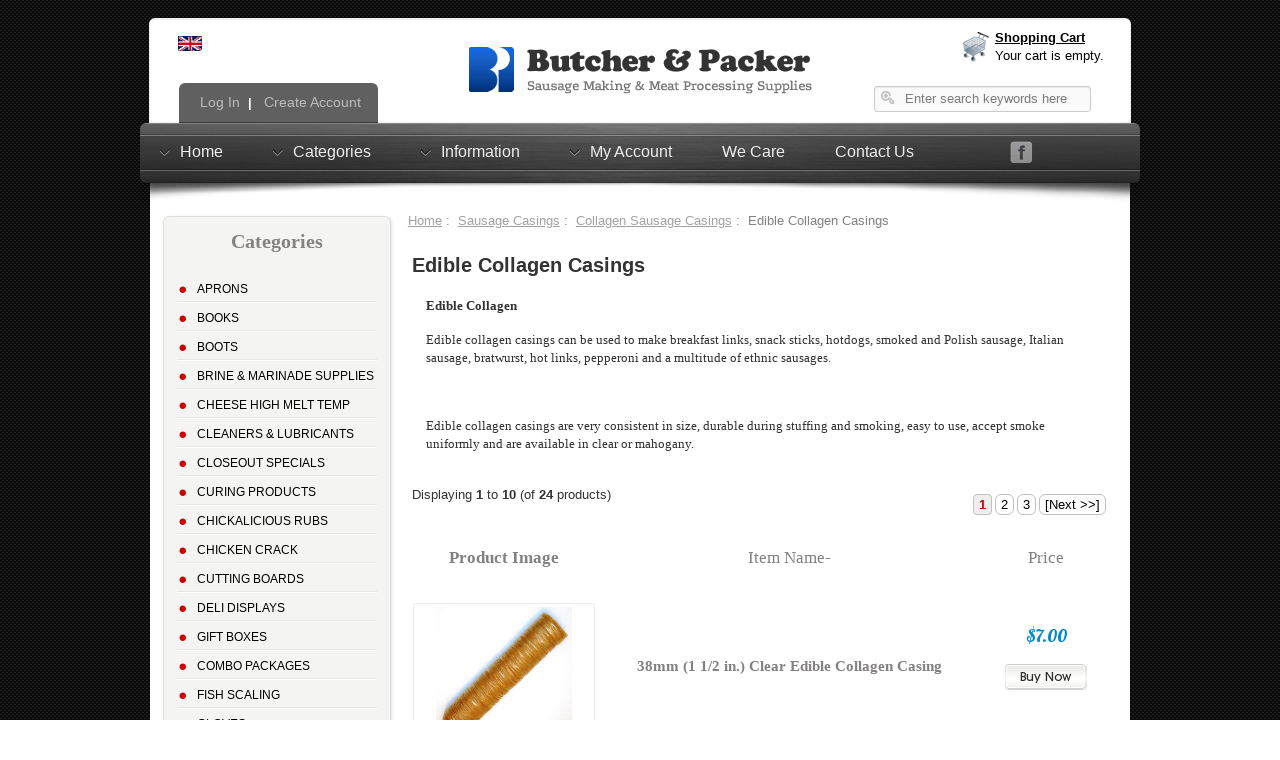

--- FILE ---
content_type: text/html; charset=utf-8
request_url: https://www.butcher-packer.com/index.php?main_page=index&cPath=85_92_98&page=1&sort=2d&language=en
body_size: 13487
content:
<!DOCTYPE html PUBLIC "-//W3C//DTD XHTML 1.0 Transitional//EN" "http://www.w3.org/TR/xhtml1/DTD/xhtml1-transitional.dtd">
<html xmlns="http://www.w3.org/1999/xhtml" dir="ltr" lang="en">
<head>
<title>Edible Collagen Casings : Butcher &amp; Packer, Sausage Making and Meat Processing Supplies</title>
<meta http-equiv="Content-Type" content="text/html; charset=utf-8" />
<meta name="keywords" content="Books Brine & Marinade Supplies Cleaners & Lubricants Gloves Gift Boxes Hooks Hunting &amp Deer Processing Jerky Supplies Knives, Cutlery, & Cleavers Meat Grinders Meat Tenderizers Netting Paper & Cutters Processing Supplies Kitchen & Cooking Supplies Sausage Making Supplies Sausage Stuffers Saws / Slicers Scales Smoking Spices Thermometers Vacuum Packaging Articles & Information Jerky Seasonings Cutting Boards Knife Sharpening Sausage Casings Sausage Seasonings Recipes Cheese High Melt Temp Starter Cultures Sausage Making Kits Rubs, Burgers, & Batter Mixes Refrigiwear Clothing Curing Products Combo Packages Vacuum Tumblers Special Offers Discontinued Items Marking & Labeling Natural Products Aprons Hoses Wellsaw Boots Hi Mountain Protective Wear Poly Bags Deli Displays Rain Suits Fish Scaling Chicken Crack Gourmet Ingredients Closeout Specials Chickalicious Rubs sausage making, meat processing Edible Collagen Casings" />
<meta name="description" content="Butcher &amp; Packer : Edible Collagen Casings - Books Brine & Marinade Supplies Cleaners & Lubricants Gloves Gift Boxes Hooks Hunting &amp Deer Processing Jerky Supplies Knives, Cutlery, & Cleavers Meat Grinders Meat Tenderizers Netting Paper & Cutters Processing Supplies Kitchen & Cooking Supplies Sausage Making Supplies Sausage Stuffers Saws / Slicers Scales Smoking Spices Thermometers Vacuum Packaging Articles & Information Jerky Seasonings Cutting Boards Knife Sharpening Sausage Casings Sausage Seasonings Recipes Cheese High Melt Temp Starter Cultures Sausage Making Kits Rubs, Burgers, & Batter Mixes Refrigiwear Clothing Curing Products Combo Packages Vacuum Tumblers Special Offers Discontinued Items Marking & Labeling Natural Products Aprons Hoses Wellsaw Boots Hi Mountain Protective Wear Poly Bags Deli Displays Rain Suits Fish Scaling Chicken Crack Gourmet Ingredients Closeout Specials Chickalicious Rubs sausage making, meat processing" />
<meta name="viewport" content="width=device-width; initial-scale=1.0; maximum-scale=1.0; user-scalable=0;">
<meta http-equiv="imagetoolbar" content="no" />
<script src="//ajax.googleapis.com/ajax/libs/jquery/1/jquery.min.js"></script>
<base href="https://www.butcher-packer.com/" />
<link rel="canonical" href="https://www.butcher-packer.com/index.php?main_page=index&amp;cPath=85_92_98&amp;page=1" />

<link rel="stylesheet" type="text/css" href="includes/templates/celestial/css/stylesheet.css" />
<link rel="stylesheet" type="text/css" href="includes/templates/celestial/css/stylesheet_bootstrap.min.css" />
<link rel="stylesheet" type="text/css" href="includes/templates/celestial/css/stylesheet_bootstrap_custom.css" />
<link rel="stylesheet" type="text/css" href="includes/templates/celestial/css/stylesheet_css_buttons.css" />
<link rel="stylesheet" type="text/css" href="includes/templates/celestial/css/stylesheet_flexible_attributes.css" />
<link rel="stylesheet" type="text/css" href="includes/templates/celestial/css/stylesheet_flexslider.css" />
<link rel="stylesheet" type="text/css" href="includes/templates/celestial/css/stylesheet_image-zoom.css" />
<link rel="stylesheet" type="text/css" href="includes/templates/celestial/css/stylesheet_jquery.colorbox.css" />
<link rel="stylesheet" type="text/css" href="includes/templates/celestial/css/stylesheet_module_tabs.css" />
<link rel="stylesheet" type="text/css" href="includes/templates/celestial/css/stylesheet_sooperfish-black.css" />
<link rel="stylesheet" type="text/css" href="includes/templates/celestial/css/stylesheet_sooperfish.css" />
<link rel="stylesheet" type="text/css" href="includes/templates/celestial/css/stylesheet_zen_lightbox.css" />
<script type="text/javascript" src="includes/templates/celestial/jscript/jscript_bootstrap.min.js"></script>
<script type="text/javascript" src="includes/templates/celestial/jscript/jscript_bootstrap_collapse.js"></script>
<script type="text/javascript" src="includes/templates/celestial/jscript/jscript_bootstrap_transition.js"></script>
<script type="text/javascript" src="includes/templates/celestial/jscript/jscript_jquery-1.7.1.min.js"></script>
<script type="text/javascript" src="includes/templates/celestial/jscript/jscript_jquery.colorbox-min.js"></script>
<script type="text/javascript" src="includes/templates/celestial/jscript/jscript_jquery.easing-sooper.js"></script>
<script type="text/javascript" src="includes/templates/celestial/jscript/jscript_jquery.flexslider.js"></script>
<script type="text/javascript" src="includes/templates/celestial/jscript/jscript_jquery.sooperfish.js"></script>
<script type="text/javascript">
    $(document).ready(function(){
      $("a[rel~='product_galley']").colorbox({
        slideshow:true,
        slideshowStart:'start slideshow',
        slideshowStop:'stop slideshow',
        current:'image {current} of {total}',
        previous:'previous',
        next:'next',
        close:'close'
        });
    });
</script>



<link href='//fonts.googleapis.com/css?family=Lobster' rel='stylesheet' type='text/css'/>

    <script type="text/javascript">
    $(document).ready(function() {
      $('ul.sf-menu').sooperfish({
    dualColumn  : 15, //if a submenu has at least this many items it will be divided in 2 columns
    tripleColumn  : 300, //if a submenu has at least this many items it will be divided in 3 columns
    hoverClass  : 'sfHover',
    delay    : 500, //make sure menus only disappear when intended, 500ms is advised by Jacob Nielsen
    animationShow  : {width:'show',height:'show',opacity:'show'},
    speedShow    : 500,
    easingShow      : 'easeOutTurbo3',
    animationHide  : {width:'hide',height:'hide',opacity:'hide'},
    speedHide    : 300,
    easingHide      : 'easeInOvershoot',
    autoArrows  : true
      });
    });
    </script>

<script type="text/javascript">
$(window).load(function() {
  $('.flexslider').flexslider({
    animation: "slide"
  });
});
</script>
</head>




<body id="indexBody">


<script>
  (function(i,s,o,g,r,a,m){i['GoogleAnalyticsObject']=r;i[r]=i[r]||function(){
  (i[r].q=i[r].q||[]).push(arguments)},i[r].l=1*new Date();a=s.createElement(o),
  m=s.getElementsByTagName(o)[0];a.async=1;a.src=g;m.parentNode.insertBefore(a,m)
  })(window,document,'script','//www.google-analytics.com/analytics.js','ga');

  ga('create', 'UA-73389709-1', 'auto');
  ga('send', 'pageview');

</script>
	<div id="navMainWrapper2" class="navbar navbar-fixed-top hidden-desktop">
      <div id="navMain2" class="navbar-inner">
        <div class="container">
          <a class="btn btn-navbar" data-toggle="collapse" data-target=".nav-collapse">
            <span class="icon-white icon-list"></span>
              </a>
            
          <!--<a class="brand">Menu</a>--><form name="quick_find_header" action="https://www.butcher-packer.com/index.php?main_page=advanced_search_result" method="get"><input type="hidden" name="main_page" value="advanced_search_result" /><input type="hidden" name="search_in_description" value="1" /><input type="text" name="keyword" size="6" maxlength="30" class="headerSearch" style="width: 180px; margin-top: 5px;" value="Enter search keywords here" onfocus="if (this.value == 'Enter search keywords here') this.value = '';" onblur="if (this.value == '') this.value = 'Enter search keywords here';" /></form><span id="clickHere"><img src="includes/templates/celestial/images/click_here2.png" /></span>
          <div id="navTopBar" class="nav-collapse">
            <ul id="navTopBarLeft" class="nav">
                            <li ><a href="https://www.butcher-packer.com/"><i class="icon-home icon-white"></i>&nbsp;Home</a></li>
			    <li ><a href="https://www.butcher-packer.com/index.php?main_page=account"><i class="icon-user icon-white"></i>&nbsp;My Account</a></li>
									<li ><a href="https://www.butcher-packer.com/index.php?main_page=login">Log In</a></li>
									
			</ul>
								<ul class="nav pull-right hidden-desktop">
										<li class="dropdown"><a data-toggle="dropdown" class="dropdown-toggle" href="#"><i class="icon-shopping-cart icon-white"></i>&nbsp;0&nbsp;items</a>
					<ul class="dropdown-menu">
						<li><a href="https://www.butcher-packer.com/index.php?main_page=shopping_cart">Shopping Cart</a></li>
						<li><a href="https://www.butcher-packer.com/index.php?main_page=checkout_shipping">Checkout</a></li>
					</ul>
				</li></ul>
				          </div><!--/.nav-collapse -->
        </div>
      </div>
    </div>
<!--eof-navigation display-->	
<br class="clearBoth" />
<div id="mainWrapper" class="container"><!--/bof-container-->
<!--bof-header logo and navigation display-->
<div id="headerWrapper" class="well row-fluid">
  
  <!--bof-branding display-->

    <div id="logoWrapper">
        <!-- bof languages/currencies header display -->
        <div id="navCurrenciesWrapper" class="hidden-phone">
        &nbsp;&nbsp;<a href="https://www.butcher-packer.com/index.php?main_page=index&amp;cPath=85_92_98&amp;page=1&amp;sort=2d&amp;language=en"><img src="includes/languages/english/images/icon.gif" alt="English" title=" English " width="24" height="15" align="absmiddle" /></a>&nbsp;&nbsp;        </div>
        <!-- eof  languages/currencies header display -->

        <div id="logo">
         <a href="https://www.butcher-packer.com/"><img src="includes/templates/celestial/images/logo-butcher-packer.png" alt="Butcher and Packer" title=" Butcher and Packer " width="353" height="60" /></a> <!-- This will use your Store Name set in Configuration > My Store > Store Name, otherwise you can just change it manually to something else -->
         
         
      </div>
      <div id="shoppingHeader" class="hidden-phone">
          
                  


          <div id="cartHeader">
              <ul>
                  <li class="cartCountTotal">
                      <strong><u><a href="https://www.butcher-packer.com/index.php?main_page=shopping_cart">Shopping Cart</a></u></strong><br />
                                          <a href="https://www.butcher-packer.com/index.php?main_page=shopping_cart">
                     Your cart is empty.                      </a>    
                        
                    
                    </span>
                    <br class="clearBoth" />
                    
                    </li>
              </ul>
            </div>
      </div>
            <div id="taglineWrapper">
                <div id="tagline"></div>
                      </div>
            

    </div>
  
  
  <!--bof-navigation display-->
  <div id="navMainWrapper">
    <div id="navMain">
      <div id="navMainLinks" class="visible-desktop">
        <ul class="back">
          <!--<li>&nbsp;</a></li>-->
                    <li><a href="https://www.butcher-packer.com/index.php?main_page=login">&nbsp;Log In</a></li>
          |
          <li><a href="https://www.butcher-packer.com/index.php?main_page=create_account">&nbsp;Create Account</a></li>
                    
          
          
                  </ul>
      </div>
      <div id="navMainSearch" class="visible-desktop">
        <form name="quick_find_header" action="https://www.butcher-packer.com/index.php?main_page=advanced_search_result" method="get"><input type="hidden" name="main_page" value="advanced_search_result" /><input type="hidden" name="search_in_description" value="1" /><input type="text" name="keyword" size="6" maxlength="30" class="headerSearch" style="width: 180px; margin-top: 5px;" value="Enter search keywords here" onfocus="if (this.value == 'Enter search keywords here') this.value = '';" onblur="if (this.value == '') this.value = 'Enter search keywords here';" /></form>      </div>
    </div>
  </div>
  <div class="clearBoth"></div>
  <!--eof-navigation display-->
  
  
</div>
<div class="clearBoth"></div>
<!--eof-branding display-->
<!--eof-header logo and navigation display-->
<!--bof-header ezpage links-->
<!--eof-header ezpage links-->
<!--bof-optional categories tabs navigation display-->
<!--eof-optional categories tabs navigation display-->
<!--bof-drop down menu display-->
<!-- menu area -->

<div id="dropdownMenuBar">
    
    <div id="dropdownMenuBox">
        <div id="dropDownMenuSecondary">

          <ul class="sf-menu" id="nav">
            <li class="current visible-desktop"><a class="topMenu" href="https://www.butcher-packer.com/index.php?main_page=index">Home</a>
              <ul>
                <li><a href="https://www.butcher-packer.com/index.php?main_page=products_new">New Products</a></li>
                <li><a href="https://www.butcher-packer.com/index.php?main_page=products_all">All Products ...</a></li>
                <li><a href="https://www.butcher-packer.com/index.php?main_page=specials">Specials ...</a></li>
                <li><a href="https://www.butcher-packer.com/index.php?main_page=advanced_search">Search</a></li>
              </ul>
            </li>
            <li class="current"><a class="topMenu" href="https://www.butcher-packer.com/index.php?main_page=site_map">Categories</a>
              <ul class="level1"><li class="submenu">
<a href="https://www.butcher-packer.com/index.php?main_page=index&amp;cPath=285">Aprons</a><ul class="level2"><li>
<a href="https://www.butcher-packer.com/index.php?main_page=index&amp;cPath=285_48">Aprons</a></li></ul></li><li>
<a href="https://www.butcher-packer.com/index.php?main_page=index&amp;cPath=1">Books</a></li><li class="submenu">
<a href="https://www.butcher-packer.com/index.php?main_page=index&amp;cPath=305">Boots</a><ul class="level2"><li>
<a href="https://www.butcher-packer.com/index.php?main_page=index&amp;cPath=305_306">Black Bata</a></li><li>
<a href="https://www.butcher-packer.com/index.php?main_page=index&amp;cPath=305_308">Polymax</a></li><li>
<a href="https://www.butcher-packer.com/index.php?main_page=index&amp;cPath=305_307">Slicker</a></li><li>
<a href="https://www.butcher-packer.com/index.php?main_page=index&amp;cPath=305_324">Servus Pro</a></li><li>
<a href="https://www.butcher-packer.com/index.php?main_page=index&amp;cPath=305_391">Sureflex Steel Toe Boots</a></li></ul></li><li class="submenu">
<a href="https://www.butcher-packer.com/index.php?main_page=index&amp;cPath=2">Brine & Marinade Supplies</a><ul class="level2"><li>
<a href="https://www.butcher-packer.com/index.php?main_page=index&amp;cPath=2_47">Poultry Brine Kits</a></li><li>
<a href="https://www.butcher-packer.com/index.php?main_page=index&amp;cPath=2_46">Cured Meat / Poultry Seasonings</a></li><li>
<a href="https://www.butcher-packer.com/index.php?main_page=index&amp;cPath=2_42">Pre-Packaged Marinades</a></li><li class="submenu">
<a href="https://www.butcher-packer.com/index.php?main_page=index&amp;cPath=2_45">Brine Equipment</a><ul class="level3"><li>
<a href="https://www.butcher-packer.com/index.php?main_page=index&amp;cPath=2_45_231">Brine Pumps & Testers</a></li><li class="submenu">
<a href="https://www.butcher-packer.com/index.php?main_page=index&amp;cPath=2_45_232">Brine Pump Parts</a><ul class="level4"><li>
<a href="https://www.butcher-packer.com/index.php?main_page=index&amp;cPath=2_45_232_234">Morton Pump Parts</a></li><li>
<a href="https://www.butcher-packer.com/index.php?main_page=index&amp;cPath=2_45_232_235">Brine Pump With Hose Parts</a></li><li>
<a href="https://www.butcher-packer.com/index.php?main_page=index&amp;cPath=2_45_232_290">Electric Brine Pump Parts</a></li></ul></li><li>
<a href="https://www.butcher-packer.com/index.php?main_page=index&amp;cPath=2_45_233">Brine Buckets</a></li></ul></li><li>
<a href="https://www.butcher-packer.com/index.php?main_page=index&amp;cPath=2_215">Brine Phosphate</a></li></ul></li><li>
<a href="https://www.butcher-packer.com/index.php?main_page=index&amp;cPath=204">Cheese High Melt Temp</a></li><li>
<a href="https://www.butcher-packer.com/index.php?main_page=index&amp;cPath=3">Cleaners & Lubricants</a></li><li>
<a href="https://www.butcher-packer.com/index.php?main_page=index&amp;cPath=394">Closeout Specials</a></li><li class="submenu">
<a href="https://www.butcher-packer.com/index.php?main_page=index&amp;cPath=237">Curing Products</a><ul class="level2"><li>
<a href="https://www.butcher-packer.com/index.php?main_page=index&amp;cPath=237_12">Curing Salt</a></li><li>
<a href="https://www.butcher-packer.com/index.php?main_page=index&amp;cPath=237_238">Curing Ingredients</a></li></ul></li><li>
<a href="https://www.butcher-packer.com/index.php?main_page=index&amp;cPath=395">Chickalicious Rubs</a></li><li>
<a href="https://www.butcher-packer.com/index.php?main_page=index&amp;cPath=388">Chicken Crack</a></li><li class="submenu">
<a href="https://www.butcher-packer.com/index.php?main_page=index&amp;cPath=62">Cutting Boards</a><ul class="level2"><li>
<a href="https://www.butcher-packer.com/index.php?main_page=index&amp;cPath=62_327">Maple Finish</a></li><li>
<a href="https://www.butcher-packer.com/index.php?main_page=index&amp;cPath=62_328">Poly Boards</a></li><li>
<a href="https://www.butcher-packer.com/index.php?main_page=index&amp;cPath=62_326">Walnut Finish</a></li><li>
<a href="https://www.butcher-packer.com/index.php?main_page=index&amp;cPath=62_330">Cutting Board Accessories</a></li></ul></li><li class="submenu">
<a href="https://www.butcher-packer.com/index.php?main_page=index&amp;cPath=358">Deli Displays</a><ul class="level2"><li>
<a href="https://www.butcher-packer.com/index.php?main_page=index&amp;cPath=358_360">Deli Tags</a></li><li class="submenu">
<a href="https://www.butcher-packer.com/index.php?main_page=index&amp;cPath=358_359">Dividers</a><ul class="level3"><li>
<a href="https://www.butcher-packer.com/index.php?main_page=index&amp;cPath=358_359_364">Clear Dividers</a></li><li>
<a href="https://www.butcher-packer.com/index.php?main_page=index&amp;cPath=358_359_363">Black Dividers</a></li><li>
<a href="https://www.butcher-packer.com/index.php?main_page=index&amp;cPath=358_359_365">White Dividers</a></li><li>
<a href="https://www.butcher-packer.com/index.php?main_page=index&amp;cPath=358_359_383">Parsley</a></li></ul></li><li class="submenu">
<a href="https://www.butcher-packer.com/index.php?main_page=index&amp;cPath=358_361">Meat Trays</a><ul class="level3"><li>
<a href="https://www.butcher-packer.com/index.php?main_page=index&amp;cPath=358_361_366">Black Trays</a></li><li>
<a href="https://www.butcher-packer.com/index.php?main_page=index&amp;cPath=358_361_367">White Trays</a></li></ul></li><li>
<a href="https://www.butcher-packer.com/index.php?main_page=index&amp;cPath=358_375">Pans/Platters</a></li><li>
<a href="https://www.butcher-packer.com/index.php?main_page=index&amp;cPath=358_362">Accessories</a></li></ul></li><li>
<a href="https://www.butcher-packer.com/index.php?main_page=index&amp;cPath=13">Gift Boxes</a></li><li>
<a href="https://www.butcher-packer.com/index.php?main_page=index&amp;cPath=241">Combo Packages</a></li><li class="submenu">
<a href="https://www.butcher-packer.com/index.php?main_page=index&amp;cPath=377">Fish Scaling</a><ul class="level2"><li>
<a href="https://www.butcher-packer.com/index.php?main_page=index&amp;cPath=377_378">Fish Scalers</a></li><li>
<a href="https://www.butcher-packer.com/index.php?main_page=index&amp;cPath=377_379">Fish Scaler Parts & Accessories</a></li></ul></li><li class="submenu">
<a href="https://www.butcher-packer.com/index.php?main_page=index&amp;cPath=11">Gloves</a><ul class="level2"><li>
<a href="https://www.butcher-packer.com/index.php?main_page=index&amp;cPath=11_286">Cut Resistant</a></li><li>
<a href="https://www.butcher-packer.com/index.php?main_page=index&amp;cPath=11_289">Nitrile</a></li><li>
<a href="https://www.butcher-packer.com/index.php?main_page=index&amp;cPath=11_287">Poly Cotton Knit</a></li><li>
<a href="https://www.butcher-packer.com/index.php?main_page=index&amp;cPath=11_376">Solvex</a></li><li>
<a href="https://www.butcher-packer.com/index.php?main_page=index&amp;cPath=11_284">Stainless Steel Mesh</a></li><li>
<a href="https://www.butcher-packer.com/index.php?main_page=index&amp;cPath=11_288">Vinyl</a></li></ul></li><li>
<a href="https://www.butcher-packer.com/index.php?main_page=index&amp;cPath=389">Gourmet Ingredients</a></li><li class="submenu">
<a href="https://www.butcher-packer.com/index.php?main_page=index&amp;cPath=319">Hi Mountain</a><ul class="level2"><li>
<a href="https://www.butcher-packer.com/index.php?main_page=index&amp;cPath=319_322">Fish Brine Mixes</a></li><li>
<a href="https://www.butcher-packer.com/index.php?main_page=index&amp;cPath=319_321">Jerky Seasonings</a></li><li>
<a href="https://www.butcher-packer.com/index.php?main_page=index&amp;cPath=319_323">Buy The Case</a></li></ul></li><li>
<a href="https://www.butcher-packer.com/index.php?main_page=index&amp;cPath=14">Hooks</a></li><li class="submenu">
<a href="https://www.butcher-packer.com/index.php?main_page=index&amp;cPath=295">Hoses</a><ul class="level2"><li>
<a href="https://www.butcher-packer.com/index.php?main_page=index&amp;cPath=295_296">Hoses</a></li><li>
<a href="https://www.butcher-packer.com/index.php?main_page=index&amp;cPath=295_297">Hose Parts & Accessories</a></li></ul></li><li>
<a href="https://www.butcher-packer.com/index.php?main_page=index&amp;cPath=15">Hunting &amp Deer Processing</a></li><li>
<a href="https://www.butcher-packer.com/index.php?main_page=index&amp;cPath=51">Jerky Seasonings</a></li><li>
<a href="https://www.butcher-packer.com/index.php?main_page=index&amp;cPath=16">Jerky Supplies</a></li><li>
<a href="https://www.butcher-packer.com/index.php?main_page=index&amp;cPath=25">Kitchen & Cooking Supplies</a></li><li class="submenu">
<a href="https://www.butcher-packer.com/index.php?main_page=index&amp;cPath=67">Knife Sharpening</a><ul class="level2"><li>
<a href="https://www.butcher-packer.com/index.php?main_page=index&amp;cPath=67_68">Steels - Ceramic</a></li><li>
<a href="https://www.butcher-packer.com/index.php?main_page=index&amp;cPath=67_69">Steels - Diamond</a></li><li>
<a href="https://www.butcher-packer.com/index.php?main_page=index&amp;cPath=67_70">Steels - Dickoron</a></li><li>
<a href="https://www.butcher-packer.com/index.php?main_page=index&amp;cPath=67_71">Steels - Steel</a></li><li>
<a href="https://www.butcher-packer.com/index.php?main_page=index&amp;cPath=67_72">Sharpening Stones</a></li><li>
<a href="https://www.butcher-packer.com/index.php?main_page=index&amp;cPath=67_73">Multi-Oil Sharpening Set</a></li><li>
<a href="https://www.butcher-packer.com/index.php?main_page=index&amp;cPath=67_74">Knife Sharpeners</a></li></ul></li><li class="submenu">
<a href="https://www.butcher-packer.com/index.php?main_page=index&amp;cPath=17">Knives, Cutlery, & Cleavers</a><ul class="level2"><li class="submenu">
<a href="https://www.butcher-packer.com/index.php?main_page=index&amp;cPath=17_248">Victorinox</a><ul class="level3"><li>
<a href="https://www.butcher-packer.com/index.php?main_page=index&amp;cPath=17_248_52">Knives - Boning</a></li><li>
<a href="https://www.butcher-packer.com/index.php?main_page=index&amp;cPath=17_248_53">Knives - Breaking</a></li><li>
<a href="https://www.butcher-packer.com/index.php?main_page=index&amp;cPath=17_248_54">Knives - Chef</a></li><li>
<a href="https://www.butcher-packer.com/index.php?main_page=index&amp;cPath=17_248_55">Knives - Cimeter</a></li><li>
<a href="https://www.butcher-packer.com/index.php?main_page=index&amp;cPath=17_248_56">Knives - Fillet</a></li><li>
<a href="https://www.butcher-packer.com/index.php?main_page=index&amp;cPath=17_248_57">Knives - Paring</a></li><li>
<a href="https://www.butcher-packer.com/index.php?main_page=index&amp;cPath=17_248_58">Knives - Skinner</a></li><li>
<a href="https://www.butcher-packer.com/index.php?main_page=index&amp;cPath=17_248_348">Knives - Slicers</a></li><li>
<a href="https://www.butcher-packer.com/index.php?main_page=index&amp;cPath=17_248_59">Knives - Specialty</a></li><li>
<a href="https://www.butcher-packer.com/index.php?main_page=index&amp;cPath=17_248_356">Steels</a></li><li>
<a href="https://www.butcher-packer.com/index.php?main_page=index&amp;cPath=17_248_60">Cutlery Sets</a></li><li>
<a href="https://www.butcher-packer.com/index.php?main_page=index&amp;cPath=17_248_252">Cleavers</a></li><li>
<a href="https://www.butcher-packer.com/index.php?main_page=index&amp;cPath=17_248_346">Cut Resistent Gloves</a></li><li>
<a href="https://www.butcher-packer.com/index.php?main_page=index&amp;cPath=17_248_262">Tools and Supplies</a></li></ul></li><li class="submenu">
<a href="https://www.butcher-packer.com/index.php?main_page=index&amp;cPath=17_250">Dexter Russell</a><ul class="level3"><li>
<a href="https://www.butcher-packer.com/index.php?main_page=index&amp;cPath=17_250_254">Knives - Boning</a></li><li>
<a href="https://www.butcher-packer.com/index.php?main_page=index&amp;cPath=17_250_255">Knives - Breaking</a></li><li>
<a href="https://www.butcher-packer.com/index.php?main_page=index&amp;cPath=17_250_256">Knives - Chef</a></li><li>
<a href="https://www.butcher-packer.com/index.php?main_page=index&amp;cPath=17_250_257">Knives- Cimeter</a></li><li>
<a href="https://www.butcher-packer.com/index.php?main_page=index&amp;cPath=17_250_258">Knives - Fillet</a></li><li>
<a href="https://www.butcher-packer.com/index.php?main_page=index&amp;cPath=17_250_259">Knives - Paring</a></li><li>
<a href="https://www.butcher-packer.com/index.php?main_page=index&amp;cPath=17_250_260">Knives - Skinner</a></li><li>
<a href="https://www.butcher-packer.com/index.php?main_page=index&amp;cPath=17_250_382">Knives - Slicer</a></li><li>
<a href="https://www.butcher-packer.com/index.php?main_page=index&amp;cPath=17_250_249">Knives - Specialty</a></li><li>
<a href="https://www.butcher-packer.com/index.php?main_page=index&amp;cPath=17_250_251">Cutlery Sets</a></li><li>
<a href="https://www.butcher-packer.com/index.php?main_page=index&amp;cPath=17_250_61">Cleavers</a></li><li>
<a href="https://www.butcher-packer.com/index.php?main_page=index&amp;cPath=17_250_340">Steels</a></li><li>
<a href="https://www.butcher-packer.com/index.php?main_page=index&amp;cPath=17_250_341">Hooks</a></li><li>
<a href="https://www.butcher-packer.com/index.php?main_page=index&amp;cPath=17_250_347">Cut Resistant Gloves</a></li><li>
<a href="https://www.butcher-packer.com/index.php?main_page=index&amp;cPath=17_250_261">Tools and Supplies</a></li></ul></li><li>
<a href="https://www.butcher-packer.com/index.php?main_page=index&amp;cPath=17_64">Tools and Supplies</a></li></ul></li><li class="submenu">
<a href="https://www.butcher-packer.com/index.php?main_page=index&amp;cPath=18">Meat Grinders</a><ul class="level2"><li>
<a href="https://www.butcher-packer.com/index.php?main_page=index&amp;cPath=18_75">Electric Grinders</a></li><li>
<a href="https://www.butcher-packer.com/index.php?main_page=index&amp;cPath=18_76">Hand Grinders</a></li><li>
<a href="https://www.butcher-packer.com/index.php?main_page=index&amp;cPath=18_314">#8 Grinder Knives &amp; Plates</a></li><li>
<a href="https://www.butcher-packer.com/index.php?main_page=index&amp;cPath=18_310">#10/12 Grinder Knives & Plates</a></li><li>
<a href="https://www.butcher-packer.com/index.php?main_page=index&amp;cPath=18_311">#22 Grinder Knives &amp; Plates</a></li><li>
<a href="https://www.butcher-packer.com/index.php?main_page=index&amp;cPath=18_77">#32 Grinder Knives &amp; Plate</a></li><li>
<a href="https://www.butcher-packer.com/index.php?main_page=index&amp;cPath=18_312">#52 Grinder Knives &amp; Plates</a></li><li>
<a href="https://www.butcher-packer.com/index.php?main_page=index&amp;cPath=18_313">#56 Grinder Knives &amp; Plates</a></li><li>
<a href="https://www.butcher-packer.com/index.php?main_page=index&amp;cPath=18_302">Meat Grinder Stompers</a></li><li class="submenu">
<a href="https://www.butcher-packer.com/index.php?main_page=index&amp;cPath=18_315">Meat Grinder Tubes</a><ul class="level3"><li>
<a href="https://www.butcher-packer.com/index.php?main_page=index&amp;cPath=18_315_316">#10/12 Grinder Funnels</a></li><li>
<a href="https://www.butcher-packer.com/index.php?main_page=index&amp;cPath=18_315_317">#22 Grinder Funnels</a></li><li>
<a href="https://www.butcher-packer.com/index.php?main_page=index&amp;cPath=18_315_318">#32 Grinder Funnels</a></li></ul></li></ul></li><li class="submenu">
<a href="https://www.butcher-packer.com/index.php?main_page=index&amp;cPath=278">Marking & Labeling</a><ul class="level2"><li>
<a href="https://www.butcher-packer.com/index.php?main_page=index&amp;cPath=278_279">Labels</a></li><li>
<a href="https://www.butcher-packer.com/index.php?main_page=index&amp;cPath=278_280">Marking Pens</a></li><li>
<a href="https://www.butcher-packer.com/index.php?main_page=index&amp;cPath=278_281">Meat Stamps</a></li><li>
<a href="https://www.butcher-packer.com/index.php?main_page=index&amp;cPath=278_282">Tags</a></li></ul></li><li class="submenu">
<a href="https://www.butcher-packer.com/index.php?main_page=index&amp;cPath=19">Meat Tenderizers</a><ul class="level2"><li>
<a href="https://www.butcher-packer.com/index.php?main_page=index&amp;cPath=19_374">Meat Tenderizers</a></li><li>
<a href="https://www.butcher-packer.com/index.php?main_page=index&amp;cPath=19_373">Meat Tenderizer Parts</a></li></ul></li><li class="submenu">
<a href="https://www.butcher-packer.com/index.php?main_page=index&amp;cPath=22">Netting</a><ul class="level2"><li>
<a href="https://www.butcher-packer.com/index.php?main_page=index&amp;cPath=22_78">Cotton Ham Bags</a></li><li>
<a href="https://www.butcher-packer.com/index.php?main_page=index&amp;cPath=22_79">Plastic Ham Bags</a></li><li>
<a href="https://www.butcher-packer.com/index.php?main_page=index&amp;cPath=22_80">Elastic Netting</a></li><li>
<a href="https://www.butcher-packer.com/index.php?main_page=index&amp;cPath=22_81">Elastic Netting Stuffers</a></li><li>
<a href="https://www.butcher-packer.com/index.php?main_page=index&amp;cPath=22_240">Clam Bags</a></li></ul></li><li>
<a href="https://www.butcher-packer.com/index.php?main_page=index&amp;cPath=283">Natural Products</a></li><li class="submenu">
<a href="https://www.butcher-packer.com/index.php?main_page=index&amp;cPath=23">Paper & Cutters</a><ul class="level2"><li>
<a href="https://www.butcher-packer.com/index.php?main_page=index&amp;cPath=23_82">Freezer Paper</a></li><li>
<a href="https://www.butcher-packer.com/index.php?main_page=index&amp;cPath=23_84">Butcher Paper</a></li><li>
<a href="https://www.butcher-packer.com/index.php?main_page=index&amp;cPath=23_380">Hollymatic</a></li><li>
<a href="https://www.butcher-packer.com/index.php?main_page=index&amp;cPath=23_83">Paper Cutter</a></li><li>
<a href="https://www.butcher-packer.com/index.php?main_page=index&amp;cPath=23_351">Steak Paper</a></li><li>
<a href="https://www.butcher-packer.com/index.php?main_page=index&amp;cPath=23_276">Listo Mechanical Marking Pencil</a></li></ul></li><li>
<a href="https://www.butcher-packer.com/index.php?main_page=index&amp;cPath=357">Poly Bags</a></li><li class="submenu">
<a href="https://www.butcher-packer.com/index.php?main_page=index&amp;cPath=24">Processing Supplies</a><ul class="level2"><li>
<a href="https://www.butcher-packer.com/index.php?main_page=index&amp;cPath=24_90">Butchers Twine</a></li><li>
<a href="https://www.butcher-packer.com/index.php?main_page=index&amp;cPath=24_350">Clips & Clippers</a></li><li>
<a href="https://www.butcher-packer.com/index.php?main_page=index&amp;cPath=24_87">Meat Bags</a></li><li>
<a href="https://www.butcher-packer.com/index.php?main_page=index&amp;cPath=24_178">Meat Bag Sealer</a></li><li>
<a href="https://www.butcher-packer.com/index.php?main_page=index&amp;cPath=24_179">Meat Bag Tape</a></li><li>
<a href="https://www.butcher-packer.com/index.php?main_page=index&amp;cPath=24_88">Meat Lugs</a></li><li>
<a href="https://www.butcher-packer.com/index.php?main_page=index&amp;cPath=24_89">Meat Stamps</a></li><li>
<a href="https://www.butcher-packer.com/index.php?main_page=index&amp;cPath=24_91">Tools, Sealers and Wrappers</a></li><li>
<a href="https://www.butcher-packer.com/index.php?main_page=index&amp;cPath=24_349">Scoops & Ladels</a></li></ul></li><li class="submenu">
<a href="https://www.butcher-packer.com/index.php?main_page=index&amp;cPath=220">Refrigiwear Clothing</a><ul class="level2"><li>
<a href="https://www.butcher-packer.com/index.php?main_page=index&amp;cPath=220_221">Cooler Vests</a></li><li>
<a href="https://www.butcher-packer.com/index.php?main_page=index&amp;cPath=220_222">Cooler Jackets</a></li><li>
<a href="https://www.butcher-packer.com/index.php?main_page=index&amp;cPath=220_223">Cooler Frock Coats</a></li><li>
<a href="https://www.butcher-packer.com/index.php?main_page=index&amp;cPath=220_224">Iron Tuff Sub-Zero Vests</a></li><li>
<a href="https://www.butcher-packer.com/index.php?main_page=index&amp;cPath=220_225">Iron Tuff Sub-Zero Jackets</a></li><li>
<a href="https://www.butcher-packer.com/index.php?main_page=index&amp;cPath=220_226">Iron Tuff SubZero Inspector Coat</a></li><li>
<a href="https://www.butcher-packer.com/index.php?main_page=index&amp;cPath=220_227">Iron Tuff Sub-Zero Jackoat</a></li><li>
<a href="https://www.butcher-packer.com/index.php?main_page=index&amp;cPath=220_228">Iron Tuff Sub-Zero Low Overall</a></li><li>
<a href="https://www.butcher-packer.com/index.php?main_page=index&amp;cPath=220_229">Iron Tuff Sub-Zero High Overalls</a></li><li>
<a href="https://www.butcher-packer.com/index.php?main_page=index&amp;cPath=220_230">Iron Tuff Sub-Zero Minus 50 Suit</a></li><li class="submenu">
<a href="https://www.butcher-packer.com/index.php?main_page=index&amp;cPath=220_343">Accessories</a><ul class="level3"><li>
<a href="https://www.butcher-packer.com/index.php?main_page=index&amp;cPath=220_343_344">Caps</a></li><li>
<a href="https://www.butcher-packer.com/index.php?main_page=index&amp;cPath=220_343_49">Gloves</a></li><li>
<a href="https://www.butcher-packer.com/index.php?main_page=index&amp;cPath=220_343_345">Hoods</a></li><li>
<a href="https://www.butcher-packer.com/index.php?main_page=index&amp;cPath=220_343_342">Socks</a></li></ul></li></ul></li><li class="submenu">
<a href="https://www.butcher-packer.com/index.php?main_page=index&amp;cPath=352">Protective Wear</a><ul class="level2"><li>
<a href="https://www.butcher-packer.com/index.php?main_page=index&amp;cPath=352_353">Back Supports</a></li><li>
<a href="https://www.butcher-packer.com/index.php?main_page=index&amp;cPath=352_354">Frock Coats</a></li><li>
<a href="https://www.butcher-packer.com/index.php?main_page=index&amp;cPath=352_355">Protective Wear Accessories</a></li></ul></li><li>
<a href="https://www.butcher-packer.com/index.php?main_page=index&amp;cPath=368">Rain Suits</a></li><li>
<a href="https://www.butcher-packer.com/index.php?main_page=index&amp;cPath=219">Rubs, Burgers, & Batter Mixes</a></li><li class="submenu">
<a href="https://www.butcher-packer.com/index.php?main_page=index&amp;cPath=85">Sausage Casings</a><ul class="level2"><li class="submenu">
<a href="https://www.butcher-packer.com/index.php?main_page=index&amp;cPath=85_92">Collagen  Sausage Casings</a><ul class="level3"><li>
<a href="https://www.butcher-packer.com/index.php?main_page=index&amp;cPath=85_92_98">Edible Collagen Casings</a></li><li>
<a href="https://www.butcher-packer.com/index.php?main_page=index&amp;cPath=85_92_99">Inedible Collagen Casings</a></li></ul></li><li class="submenu">
<a href="https://www.butcher-packer.com/index.php?main_page=index&amp;cPath=85_93">Fibrous Casings</a><ul class="level3"><li>
<a href="https://www.butcher-packer.com/index.php?main_page=index&amp;cPath=85_93_100">Clear</a></li><li>
<a href="https://www.butcher-packer.com/index.php?main_page=index&amp;cPath=85_93_101">Mahogany</a></li><li>
<a href="https://www.butcher-packer.com/index.php?main_page=index&amp;cPath=85_93_102">Red</a></li><li>
<a href="https://www.butcher-packer.com/index.php?main_page=index&amp;cPath=85_93_245">Specialty</a></li></ul></li><li class="submenu">
<a href="https://www.butcher-packer.com/index.php?main_page=index&amp;cPath=85_94">Natural Casings</a><ul class="level3"><li>
<a href="https://www.butcher-packer.com/index.php?main_page=index&amp;cPath=85_94_95">Beef Casings</a></li><li>
<a href="https://www.butcher-packer.com/index.php?main_page=index&amp;cPath=85_94_96">Hog Casings</a></li><li>
<a href="https://www.butcher-packer.com/index.php?main_page=index&amp;cPath=85_94_97">Sheep Casings</a></li><li>
<a href="https://www.butcher-packer.com/index.php?main_page=index&amp;cPath=85_94_107">Specialty Casings</a></li><li>
<a href="https://www.butcher-packer.com/index.php?main_page=index&amp;cPath=85_94_203">Air Dried Natural Hog Casings</a></li></ul></li><li>
<a href="https://www.butcher-packer.com/index.php?main_page=index&amp;cPath=85_265">Cellulose (Skinless) Casing</a></li><li>
<a href="https://www.butcher-packer.com/index.php?main_page=index&amp;cPath=85_392">Closeout Specials</a></li></ul></li><li class="submenu">
<a href="https://www.butcher-packer.com/index.php?main_page=index&amp;cPath=210">Sausage Making Kits</a><ul class="level2"><li>
<a href="https://www.butcher-packer.com/index.php?main_page=index&amp;cPath=210_211">Assorted Kits</a></li><li>
<a href="https://www.butcher-packer.com/index.php?main_page=index&amp;cPath=210_336">Fresh Sausage Kits</a></li><li>
<a href="https://www.butcher-packer.com/index.php?main_page=index&amp;cPath=210_212">Smoked Sausage Kits</a></li><li>
<a href="https://www.butcher-packer.com/index.php?main_page=index&amp;cPath=210_213">Snack Stick/Hunters Kits</a></li><li>
<a href="https://www.butcher-packer.com/index.php?main_page=index&amp;cPath=210_214">Summer/Salami Sausage Kits</a></li></ul></li><li class="submenu">
<a href="https://www.butcher-packer.com/index.php?main_page=index&amp;cPath=26">Sausage Making Supplies</a><ul class="level2"><li>
<a href="https://www.butcher-packer.com/index.php?main_page=index&amp;cPath=26_103">Meat Binders</a></li><li>
<a href="https://www.butcher-packer.com/index.php?main_page=index&amp;cPath=26_104">Sugars</a></li><li>
<a href="https://www.butcher-packer.com/index.php?main_page=index&amp;cPath=26_105">Starter Cultures</a></li><li>
<a href="https://www.butcher-packer.com/index.php?main_page=index&amp;cPath=26_206">Mold Inhibitors</a></li><li>
<a href="https://www.butcher-packer.com/index.php?main_page=index&amp;cPath=26_106">Hog Ring Pliers</a></li><li>
<a href="https://www.butcher-packer.com/index.php?main_page=index&amp;cPath=26_216">Casing Prickers</a></li></ul></li><li class="submenu">
<a href="https://www.butcher-packer.com/index.php?main_page=index&amp;cPath=86">Sausage Seasonings</a><ul class="level2"><li>
<a href="https://www.butcher-packer.com/index.php?main_page=index&amp;cPath=86_109">Ingredients</a></li><li>
<a href="https://www.butcher-packer.com/index.php?main_page=index&amp;cPath=86_113">Seasoning Blends - Fresh</a></li><li>
<a href="https://www.butcher-packer.com/index.php?main_page=index&amp;cPath=86_114">Seasoning Blends - Smoked</a></li><li>
<a href="https://www.butcher-packer.com/index.php?main_page=index&amp;cPath=86_110">Assorted Kits</a></li><li>
<a href="https://www.butcher-packer.com/index.php?main_page=index&amp;cPath=86_111">Smoked Sausage Kits</a></li><li>
<a href="https://www.butcher-packer.com/index.php?main_page=index&amp;cPath=86_112">Snack Stick/Hunters  Kits</a></li><li>
<a href="https://www.butcher-packer.com/index.php?main_page=index&amp;cPath=86_115">Summer/Salami Sausage Kits</a></li></ul></li><li class="submenu">
<a href="https://www.butcher-packer.com/index.php?main_page=index&amp;cPath=27">Sausage Stuffers</a><ul class="level2"><li>
<a href="https://www.butcher-packer.com/index.php?main_page=index&amp;cPath=27_116">Chop-Rite / Enterprise Stuffer</a></li><li class="submenu">
<a href="https://www.butcher-packer.com/index.php?main_page=index&amp;cPath=27_335">F. Dick Stuffers</a><ul class="level3"><li>
<a href="https://www.butcher-packer.com/index.php?main_page=index&amp;cPath=27_335_117">F. Dick Hand Sausage Stuffers</a></li><li>
<a href="https://www.butcher-packer.com/index.php?main_page=index&amp;cPath=27_335_218">F. Dick Sausage Stuffer Parts</a></li><li>
<a href="https://www.butcher-packer.com/index.php?main_page=index&amp;cPath=27_335_118">F. Dick Electric Sausage Stuffer</a></li></ul></li><li class="submenu">
<a href="https://www.butcher-packer.com/index.php?main_page=index&amp;cPath=27_119">Tre Spade Italian Stuffers</a><ul class="level3"><li>
<a href="https://www.butcher-packer.com/index.php?main_page=index&amp;cPath=27_119_372">Tre Spade Stuffers</a></li><li>
<a href="https://www.butcher-packer.com/index.php?main_page=index&amp;cPath=27_119_371">Tre Spade Accessories</a></li></ul></li><li class="submenu">
<a href="https://www.butcher-packer.com/index.php?main_page=index&amp;cPath=27_385">Hydraulic Stuffers</a><ul class="level3"><li>
<a href="https://www.butcher-packer.com/index.php?main_page=index&amp;cPath=27_385_386">Talsa Hydraulic Stuffers</a></li><li>
<a href="https://www.butcher-packer.com/index.php?main_page=index&amp;cPath=27_385_387">Talsa Hydraulic Stuffer Parts</a></li></ul></li><li class="submenu">
<a href="https://www.butcher-packer.com/index.php?main_page=index&amp;cPath=27_217">Omcan Stuffers</a><ul class="level3"><li>
<a href="https://www.butcher-packer.com/index.php?main_page=index&amp;cPath=27_217_370">Omcan Stuffers</a></li><li>
<a href="https://www.butcher-packer.com/index.php?main_page=index&amp;cPath=27_217_369">Omcan Stuffers Accessories</a></li></ul></li><li class="submenu">
<a href="https://www.butcher-packer.com/index.php?main_page=index&amp;cPath=27_120">Water Pack Stuffers</a><ul class="level3"><li>
<a href="https://www.butcher-packer.com/index.php?main_page=index&amp;cPath=27_120_334">Dakotah Water Pack Stuffer</a></li><li>
<a href="https://www.butcher-packer.com/index.php?main_page=index&amp;cPath=27_120_333">Dakotah Water Pack Parts</a></li></ul></li><li>
<a href="https://www.butcher-packer.com/index.php?main_page=index&amp;cPath=27_123">Sausage Stuffer Tubes</a></li></ul></li><li class="submenu">
<a href="https://www.butcher-packer.com/index.php?main_page=index&amp;cPath=28">Saws / Slicers</a><ul class="level2"><li>
<a href="https://www.butcher-packer.com/index.php?main_page=index&amp;cPath=28_124">Band Saws</a></li><li class="submenu">
<a href="https://www.butcher-packer.com/index.php?main_page=index&amp;cPath=28_180">Band Saw Blades</a><ul class="level3"><li>
<a href="https://www.butcher-packer.com/index.php?main_page=index&amp;cPath=28_180_181">65" Band Saw Blade</a></li><li>
<a href="https://www.butcher-packer.com/index.php?main_page=index&amp;cPath=28_180_182">72" Band Saw Blade</a></li><li>
<a href="https://www.butcher-packer.com/index.php?main_page=index&amp;cPath=28_180_183">78" Band Saw Blade</a></li><li>
<a href="https://www.butcher-packer.com/index.php?main_page=index&amp;cPath=28_180_184">79" Band Saw Blade</a></li><li>
<a href="https://www.butcher-packer.com/index.php?main_page=index&amp;cPath=28_180_304">82" Band Saw Blade</a></li><li>
<a href="https://www.butcher-packer.com/index.php?main_page=index&amp;cPath=28_180_185">91" Band Saw Blade</a></li><li>
<a href="https://www.butcher-packer.com/index.php?main_page=index&amp;cPath=28_180_186">96" Band Saw Blade</a></li><li>
<a href="https://www.butcher-packer.com/index.php?main_page=index&amp;cPath=28_180_187">98" Band Saw Blade</a></li><li>
<a href="https://www.butcher-packer.com/index.php?main_page=index&amp;cPath=28_180_188">100" Band Saw Blade</a></li><li>
<a href="https://www.butcher-packer.com/index.php?main_page=index&amp;cPath=28_180_189">102" Band Saw Blade</a></li><li>
<a href="https://www.butcher-packer.com/index.php?main_page=index&amp;cPath=28_180_190">103" Band Saw Blade</a></li><li>
<a href="https://www.butcher-packer.com/index.php?main_page=index&amp;cPath=28_180_303">105" Band Saw Blade</a></li><li>
<a href="https://www.butcher-packer.com/index.php?main_page=index&amp;cPath=28_180_191">106" Band Saw Blade</a></li><li>
<a href="https://www.butcher-packer.com/index.php?main_page=index&amp;cPath=28_180_192">108" Band Saw Blade</a></li><li>
<a href="https://www.butcher-packer.com/index.php?main_page=index&amp;cPath=28_180_193">109" Band Saw Blade</a></li><li>
<a href="https://www.butcher-packer.com/index.php?main_page=index&amp;cPath=28_180_194">112" Band  Saw Blade</a></li><li>
<a href="https://www.butcher-packer.com/index.php?main_page=index&amp;cPath=28_180_195">114" Band Saw Blade</a></li><li>
<a href="https://www.butcher-packer.com/index.php?main_page=index&amp;cPath=28_180_196">116" Band Saw Blade</a></li><li>
<a href="https://www.butcher-packer.com/index.php?main_page=index&amp;cPath=28_180_197">118" Band Saw Blade</a></li><li>
<a href="https://www.butcher-packer.com/index.php?main_page=index&amp;cPath=28_180_198">124" Band Saw Blade</a></li><li>
<a href="https://www.butcher-packer.com/index.php?main_page=index&amp;cPath=28_180_199">126" Band Saw Blade</a></li><li>
<a href="https://www.butcher-packer.com/index.php?main_page=index&amp;cPath=28_180_200">128" Band Saw Blade</a></li><li>
<a href="https://www.butcher-packer.com/index.php?main_page=index&amp;cPath=28_180_393">129.5'' Band Saw Blade</a></li><li>
<a href="https://www.butcher-packer.com/index.php?main_page=index&amp;cPath=28_180_201">135" Band Saw Blade</a></li><li>
<a href="https://www.butcher-packer.com/index.php?main_page=index&amp;cPath=28_180_202">142" Band Saw Blade</a></li></ul></li><li class="submenu">
<a href="https://www.butcher-packer.com/index.php?main_page=index&amp;cPath=28_268">Band Saw Parts</a><ul class="level3"><li>
<a href="https://www.butcher-packer.com/index.php?main_page=index&amp;cPath=28_268_269">Biro Band Saw Parts</a></li><li>
<a href="https://www.butcher-packer.com/index.php?main_page=index&amp;cPath=28_268_270">Butcher Boy Band Saw Parts</a></li><li>
<a href="https://www.butcher-packer.com/index.php?main_page=index&amp;cPath=28_268_273">Globe Band Saw Parts</a></li><li>
<a href="https://www.butcher-packer.com/index.php?main_page=index&amp;cPath=28_268_272">Hobart Band Saw Parts</a></li><li>
<a href="https://www.butcher-packer.com/index.php?main_page=index&amp;cPath=28_268_274">Hollymatic Band Saw Parts</a></li><li>
<a href="https://www.butcher-packer.com/index.php?main_page=index&amp;cPath=28_268_271">Toledo Band Saw Parts</a></li><li>
<a href="https://www.butcher-packer.com/index.php?main_page=index&amp;cPath=28_268_275">Torrey Band Saw Parts</a></li></ul></li><li>
<a href="https://www.butcher-packer.com/index.php?main_page=index&amp;cPath=28_125">Hand Meat Saws</a></li><li>
<a href="https://www.butcher-packer.com/index.php?main_page=index&amp;cPath=28_126">Hand Saw Blades</a></li><li>
<a href="https://www.butcher-packer.com/index.php?main_page=index&amp;cPath=28_127">Slicers</a></li><li>
<a href="https://www.butcher-packer.com/index.php?main_page=index&amp;cPath=28_301">Slicer Parts</a></li></ul></li><li class="submenu">
<a href="https://www.butcher-packer.com/index.php?main_page=index&amp;cPath=29">Scales</a><ul class="level2"><li>
<a href="https://www.butcher-packer.com/index.php?main_page=index&amp;cPath=29_128">Electronic Scales</a></li><li>
<a href="https://www.butcher-packer.com/index.php?main_page=index&amp;cPath=29_130">Hanging Scales</a></li><li>
<a href="https://www.butcher-packer.com/index.php?main_page=index&amp;cPath=29_129">Mechanical Scales</a></li><li>
<a href="https://www.butcher-packer.com/index.php?main_page=index&amp;cPath=29_332">Scale Labels</a></li></ul></li><li class="submenu">
<a href="https://www.butcher-packer.com/index.php?main_page=index&amp;cPath=31">Smoking</a><ul class="level2"><li>
<a href="https://www.butcher-packer.com/index.php?main_page=index&amp;cPath=31_131">Smokers</a></li><li>
<a href="https://www.butcher-packer.com/index.php?main_page=index&amp;cPath=31_208">Smoke Sticks</a></li><li class="submenu">
<a href="https://www.butcher-packer.com/index.php?main_page=index&amp;cPath=31_132">Chips, Sawdust, Pellets</a><ul class="level3"><li>
<a href="https://www.butcher-packer.com/index.php?main_page=index&amp;cPath=31_132_339">Blue Chip</a></li><li>
<a href="https://www.butcher-packer.com/index.php?main_page=index&amp;cPath=31_132_381">Pellets</a></li><li>
<a href="https://www.butcher-packer.com/index.php?main_page=index&amp;cPath=31_132_338">Sawdust</a></li></ul></li><li>
<a href="https://www.butcher-packer.com/index.php?main_page=index&amp;cPath=31_133">Liquid Smoke</a></li><li>
<a href="https://www.butcher-packer.com/index.php?main_page=index&amp;cPath=31_134">Powdered Hickory Smoke</a></li></ul></li><li>
<a href="https://www.butcher-packer.com/index.php?main_page=index&amp;cPath=247">Special Offers</a></li><li class="submenu">
<a href="https://www.butcher-packer.com/index.php?main_page=index&amp;cPath=32">Spices</a><ul class="level2"><li class="submenu">
<a href="https://www.butcher-packer.com/index.php?main_page=index&amp;cPath=32_135">Natural Spices & Herbs</a><ul class="level3"><li>
<a href="https://www.butcher-packer.com/index.php?main_page=index&amp;cPath=32_135_138">Allspice</a></li><li>
<a href="https://www.butcher-packer.com/index.php?main_page=index&amp;cPath=32_135_139">Anise</a></li><li>
<a href="https://www.butcher-packer.com/index.php?main_page=index&amp;cPath=32_135_140">Basil</a></li><li>
<a href="https://www.butcher-packer.com/index.php?main_page=index&amp;cPath=32_135_141">Bay Leaves</a></li><li>
<a href="https://www.butcher-packer.com/index.php?main_page=index&amp;cPath=32_135_142">Caraway</a></li><li>
<a href="https://www.butcher-packer.com/index.php?main_page=index&amp;cPath=32_135_143">Cardamon</a></li><li>
<a href="https://www.butcher-packer.com/index.php?main_page=index&amp;cPath=32_135_166">Cayenne/Red Pepper</a></li><li>
<a href="https://www.butcher-packer.com/index.php?main_page=index&amp;cPath=32_135_144">Celery Seed</a></li><li>
<a href="https://www.butcher-packer.com/index.php?main_page=index&amp;cPath=32_135_165">Chili Peppers</a></li><li>
<a href="https://www.butcher-packer.com/index.php?main_page=index&amp;cPath=32_135_145">Chives</a></li><li>
<a href="https://www.butcher-packer.com/index.php?main_page=index&amp;cPath=32_135_146">Cinnamon</a></li><li>
<a href="https://www.butcher-packer.com/index.php?main_page=index&amp;cPath=32_135_147">Cloves</a></li><li>
<a href="https://www.butcher-packer.com/index.php?main_page=index&amp;cPath=32_135_148">Coriander</a></li><li>
<a href="https://www.butcher-packer.com/index.php?main_page=index&amp;cPath=32_135_149">Cumin</a></li><li>
<a href="https://www.butcher-packer.com/index.php?main_page=index&amp;cPath=32_135_150">Dill Seed</a></li><li>
<a href="https://www.butcher-packer.com/index.php?main_page=index&amp;cPath=32_135_151">Dill Weed</a></li><li>
<a href="https://www.butcher-packer.com/index.php?main_page=index&amp;cPath=32_135_239">Fennel Pollen</a></li><li>
<a href="https://www.butcher-packer.com/index.php?main_page=index&amp;cPath=32_135_152">Fennel Seed</a></li><li>
<a href="https://www.butcher-packer.com/index.php?main_page=index&amp;cPath=32_135_153">Fenugreek</a></li><li>
<a href="https://www.butcher-packer.com/index.php?main_page=index&amp;cPath=32_135_154">Ginger</a></li><li>
<a href="https://www.butcher-packer.com/index.php?main_page=index&amp;cPath=32_135_236">Juniper Berries</a></li><li>
<a href="https://www.butcher-packer.com/index.php?main_page=index&amp;cPath=32_135_155">Mace</a></li><li>
<a href="https://www.butcher-packer.com/index.php?main_page=index&amp;cPath=32_135_156">Marjoram</a></li><li>
<a href="https://www.butcher-packer.com/index.php?main_page=index&amp;cPath=32_135_157">Mustard Seeds</a></li><li>
<a href="https://www.butcher-packer.com/index.php?main_page=index&amp;cPath=32_135_158">Nutmeg</a></li><li>
<a href="https://www.butcher-packer.com/index.php?main_page=index&amp;cPath=32_135_159">Oregano</a></li><li>
<a href="https://www.butcher-packer.com/index.php?main_page=index&amp;cPath=32_135_160">Paprika</a></li><li>
<a href="https://www.butcher-packer.com/index.php?main_page=index&amp;cPath=32_135_161">Parsley</a></li><li class="submenu">
<a href="https://www.butcher-packer.com/index.php?main_page=index&amp;cPath=32_135_331">Pepper</a><ul class="level4"><li>
<a href="https://www.butcher-packer.com/index.php?main_page=index&amp;cPath=32_135_331_244">Pepper Black (Tellicherry)</a></li><li>
<a href="https://www.butcher-packer.com/index.php?main_page=index&amp;cPath=32_135_331_162">Pepper (Black)</a></li><li>
<a href="https://www.butcher-packer.com/index.php?main_page=index&amp;cPath=32_135_331_267">Pepper (Green)</a></li><li>
<a href="https://www.butcher-packer.com/index.php?main_page=index&amp;cPath=32_135_331_163">Pepper (Mixed)</a></li><li>
<a href="https://www.butcher-packer.com/index.php?main_page=index&amp;cPath=32_135_331_266">Pepper (Pink)</a></li><li>
<a href="https://www.butcher-packer.com/index.php?main_page=index&amp;cPath=32_135_331_164">Pepper (White)</a></li></ul></li><li>
<a href="https://www.butcher-packer.com/index.php?main_page=index&amp;cPath=32_135_167">Poppy Seed</a></li><li>
<a href="https://www.butcher-packer.com/index.php?main_page=index&amp;cPath=32_135_168">Rosemary</a></li><li>
<a href="https://www.butcher-packer.com/index.php?main_page=index&amp;cPath=32_135_169">Saffron</a></li><li>
<a href="https://www.butcher-packer.com/index.php?main_page=index&amp;cPath=32_135_170">Sage</a></li><li>
<a href="https://www.butcher-packer.com/index.php?main_page=index&amp;cPath=32_135_171">Savory</a></li><li>
<a href="https://www.butcher-packer.com/index.php?main_page=index&amp;cPath=32_135_172">Sesame Seed</a></li><li>
<a href="https://www.butcher-packer.com/index.php?main_page=index&amp;cPath=32_135_390">Spinach</a></li><li>
<a href="https://www.butcher-packer.com/index.php?main_page=index&amp;cPath=32_135_173">Tarragon</a></li><li>
<a href="https://www.butcher-packer.com/index.php?main_page=index&amp;cPath=32_135_174">Thyme</a></li><li>
<a href="https://www.butcher-packer.com/index.php?main_page=index&amp;cPath=32_135_175">Turmeric</a></li><li>
<a href="https://www.butcher-packer.com/index.php?main_page=index&amp;cPath=32_135_263">Vanilla</a></li></ul></li><li>
<a href="https://www.butcher-packer.com/index.php?main_page=index&amp;cPath=32_136">Dehydrated Onion/Garlic/Peppers</a></li><li>
<a href="https://www.butcher-packer.com/index.php?main_page=index&amp;cPath=32_137">Classic Spice Blends</a></li></ul></li><li>
<a href="https://www.butcher-packer.com/index.php?main_page=index&amp;cPath=207">Starter Cultures</a></li><li>
<a href="https://www.butcher-packer.com/index.php?main_page=index&amp;cPath=33">Thermometers</a></li><li class="submenu">
<a href="https://www.butcher-packer.com/index.php?main_page=index&amp;cPath=35">Vacuum Packaging</a><ul class="level2"><li>
<a href="https://www.butcher-packer.com/index.php?main_page=index&amp;cPath=35_37">Vacuum Packaging Machines</a></li><li>
<a href="https://www.butcher-packer.com/index.php?main_page=index&amp;cPath=35_291">Vacuum Pouches (Individual)</a></li><li>
<a href="https://www.butcher-packer.com/index.php?main_page=index&amp;cPath=35_38">Vacuum Pouches (Case)</a></li><li>
<a href="https://www.butcher-packer.com/index.php?main_page=index&amp;cPath=35_39">Embossed Vacuum Pouches</a></li><li>
<a href="https://www.butcher-packer.com/index.php?main_page=index&amp;cPath=35_40">Vacuum Pouch Rolls</a></li><li>
<a href="https://www.butcher-packer.com/index.php?main_page=index&amp;cPath=35_292">Forming Film</a></li><li>
<a href="https://www.butcher-packer.com/index.php?main_page=index&amp;cPath=35_293">Non-Forming Film</a></li><li>
<a href="https://www.butcher-packer.com/index.php?main_page=index&amp;cPath=35_294">Vacuum Machine Parts</a></li></ul></li><li>
<a href="https://www.butcher-packer.com/index.php?main_page=index&amp;cPath=242">Vacuum Tumblers</a></li><li class="submenu">
<a href="https://www.butcher-packer.com/index.php?main_page=index&amp;cPath=298">Wellsaw</a><ul class="level2"><li>
<a href="https://www.butcher-packer.com/index.php?main_page=index&amp;cPath=298_299">Wellsaw Blades</a></li><li>
<a href="https://www.butcher-packer.com/index.php?main_page=index&amp;cPath=298_300">Wellsaw Blade Supports</a></li><li>
<a href="https://www.butcher-packer.com/index.php?main_page=index&amp;cPath=298_337">Wellsaw Parts</a></li></ul></li><li class="submenu">
<a href="https://www.butcher-packer.com/index.php?main_page=index&amp;cPath=277">Discontinued Items</a><ul class="level2"><li>
<a href="https://www.butcher-packer.com/index.php?main_page=index&amp;cPath=277_50">Refrigiwear Clothing </a></li><li>
<a href="https://www.butcher-packer.com/index.php?main_page=index&amp;cPath=277_209">Camouflage</a></li><li>
<a href="https://www.butcher-packer.com/index.php?main_page=index&amp;cPath=277_176">Wundersmoke</a></li><li>
<a href="https://www.butcher-packer.com/index.php?main_page=index&amp;cPath=277_122">Sausage Grinder Tubes - Plastic</a></li></ul></li><li class="submenu">
<a href="https://www.butcher-packer.com/index.php?main_page=index&amp;cPath=36">Articles & Information</a><ul class="level2"><li>
<a href="https://www.butcher-packer.com/index.php?main_page=index&amp;cPath=36_205">Starter Cultures</a></li></ul></li><li>
<a href="https://www.butcher-packer.com/index.php?main_page=index&amp;cPath=108">Recipes</a></li></ul>            </li>
            <li class="current"><a class="topMenu">Information</a>
              <ul>
                              
          <li><a href="https://www.butcher-packer.com/index.php?main_page=shippinginfo">Shipping Info</a></li>
          <li><a href="https://www.butcher-packer.com/index.php?main_page=privacy">Privacy Policy</a></li>
          <li><a href="https://www.butcher-packer.com/index.php?main_page=conditions">Conditions of Use</a></li>
          <li><a href="https://www.butcher-packer.com/index.php?main_page=links">Links</a></li>
          <li><a href="https://www.butcher-packer.com/index.php?main_page=request_catalog_email">Request Catalog</a></li>
          <li><a href="https://www.butcher-packer.com//index.php?main_page=page_2">We Care</a></li>
          <li><a href="https://www.butcher-packer.com/index.php?main_page=contact_us">Contact Us</a></li>
              </ul>
            </li>
            <li class="current hidden-phone"><a class="topMenu" href="https://www.butcher-packer.com/index.php?main_page=account">My Account</a>
              <ul>
                                <li><a href="https://www.butcher-packer.com/index.php?main_page=login">Log In</a></li>
                <li><a href="https://www.butcher-packer.com/index.php?main_page=create_account">Create Account</a></li>
                              </ul>
            </li>
            <li class="visible-desktop"><a class="topMenu" href="https://www.butcher-packer.com/index.php?main_page=page_2">We Care</a></li>
            <li class="visible-desktop"><a class="topMenu" href="https://www.butcher-packer.com/index.php?main_page=contact_us">Contact Us</a></li>
                        <li class="hidden-phone"><a class="noLine topMenu" href="https://www.butcher-packer.com/index.php?main_page=shopping_cart"></a></li>
              <li id="socialIcons" class="hidden-phone">
                  <a href="http://www.facebook.com/pages/Butcher-Packer-Supply-Co/217681771604447" target="_blank" title="Visit Our Facebook"><img src="includes/templates/celestial/images/social-facebook.png" /></a>
                  <!--<a href="http://www.twitter.com" target="_blank" title="Follow Us on Twitter"><img src="includes/templates/celestial/images/social-twitter.png" /></a>-->
          </li>
                      </ul>


<!-- end dropMenuWrapper-->
        </div>
    
    </div>
    
</div>    
   
<div class="clearBoth"><!--eof-drop down menu display-->
<div id="dropMenuShadow"><img src="includes/templates/celestial/images/navbar_shadow.png" /></div>
<div class="clearBoth"></div>

<section><!--section-->

<div id="mainPageContent" class="row-fluid">
<div class="span3">

    <div class="hidden-phone"><!--// bof: categories //-->
<div class="leftBoxContainer row-fluid" id="categories">
<h3 class="leftBoxHeading" id="categoriesHeading">Categories</h3>
<div id="categoriesContent" class="sideBoxContent">
<a class="category-top" href="https://www.butcher-packer.com/index.php?main_page=index&amp;cPath=285">Aprons</a><br />
<a class="category-top" href="https://www.butcher-packer.com/index.php?main_page=index&amp;cPath=1">Books</a><br />
<a class="category-top" href="https://www.butcher-packer.com/index.php?main_page=index&amp;cPath=305">Boots</a><br />
<a class="category-top" href="https://www.butcher-packer.com/index.php?main_page=index&amp;cPath=2">Brine & Marinade Supplies</a><br />
<a class="category-top" href="https://www.butcher-packer.com/index.php?main_page=index&amp;cPath=204">Cheese High Melt Temp</a><br />
<a class="category-top" href="https://www.butcher-packer.com/index.php?main_page=index&amp;cPath=3">Cleaners & Lubricants</a><br />
<a class="category-top" href="https://www.butcher-packer.com/index.php?main_page=index&amp;cPath=394">Closeout Specials</a><br />
<a class="category-top" href="https://www.butcher-packer.com/index.php?main_page=index&amp;cPath=237">Curing Products</a><br />
<a class="category-top" href="https://www.butcher-packer.com/index.php?main_page=index&amp;cPath=395">Chickalicious Rubs</a><br />
<a class="category-top" href="https://www.butcher-packer.com/index.php?main_page=index&amp;cPath=388">Chicken Crack</a><br />
<a class="category-top" href="https://www.butcher-packer.com/index.php?main_page=index&amp;cPath=62">Cutting Boards</a><br />
<a class="category-top" href="https://www.butcher-packer.com/index.php?main_page=index&amp;cPath=358">Deli Displays</a><br />
<a class="category-top" href="https://www.butcher-packer.com/index.php?main_page=index&amp;cPath=13">Gift Boxes</a><br />
<a class="category-top" href="https://www.butcher-packer.com/index.php?main_page=index&amp;cPath=241">Combo Packages</a><br />
<a class="category-top" href="https://www.butcher-packer.com/index.php?main_page=index&amp;cPath=377">Fish Scaling</a><br />
<a class="category-top" href="https://www.butcher-packer.com/index.php?main_page=index&amp;cPath=11">Gloves</a><br />
<a class="category-top" href="https://www.butcher-packer.com/index.php?main_page=index&amp;cPath=389">Gourmet Ingredients</a><br />
<a class="category-top" href="https://www.butcher-packer.com/index.php?main_page=index&amp;cPath=319">Hi Mountain</a><br />
<a class="category-top" href="https://www.butcher-packer.com/index.php?main_page=index&amp;cPath=14">Hooks</a><br />
<a class="category-top" href="https://www.butcher-packer.com/index.php?main_page=index&amp;cPath=295">Hoses</a><br />
<a class="category-top" href="https://www.butcher-packer.com/index.php?main_page=index&amp;cPath=15">Hunting &amp Deer Processing</a><br />
<a class="category-top" href="https://www.butcher-packer.com/index.php?main_page=index&amp;cPath=51">Jerky Seasonings</a><br />
<a class="category-top" href="https://www.butcher-packer.com/index.php?main_page=index&amp;cPath=16">Jerky Supplies</a><br />
<a class="category-top" href="https://www.butcher-packer.com/index.php?main_page=index&amp;cPath=25">Kitchen & Cooking Supplies</a><br />
<a class="category-top" href="https://www.butcher-packer.com/index.php?main_page=index&amp;cPath=67">Knife Sharpening</a><br />
<a class="category-top" href="https://www.butcher-packer.com/index.php?main_page=index&amp;cPath=17">Knives, Cutlery, & Cleavers</a><br />
<a class="category-top" href="https://www.butcher-packer.com/index.php?main_page=index&amp;cPath=18">Meat Grinders</a><br />
<a class="category-top" href="https://www.butcher-packer.com/index.php?main_page=index&amp;cPath=278">Marking & Labeling</a><br />
<a class="category-top" href="https://www.butcher-packer.com/index.php?main_page=index&amp;cPath=19">Meat Tenderizers</a><br />
<a class="category-top" href="https://www.butcher-packer.com/index.php?main_page=index&amp;cPath=22">Netting</a><br />
<a class="category-top" href="https://www.butcher-packer.com/index.php?main_page=index&amp;cPath=283">Natural Products</a><br />
<a class="category-top" href="https://www.butcher-packer.com/index.php?main_page=index&amp;cPath=23">Paper & Cutters</a><br />
<a class="category-top" href="https://www.butcher-packer.com/index.php?main_page=index&amp;cPath=357">Poly Bags</a><br />
<a class="category-top" href="https://www.butcher-packer.com/index.php?main_page=index&amp;cPath=24">Processing Supplies</a><br />
<a class="category-top" href="https://www.butcher-packer.com/index.php?main_page=index&amp;cPath=220">Refrigiwear Clothing</a><br />
<a class="category-top" href="https://www.butcher-packer.com/index.php?main_page=index&amp;cPath=352">Protective Wear</a><br />
<a class="category-top" href="https://www.butcher-packer.com/index.php?main_page=index&amp;cPath=368">Rain Suits</a><br />
<a class="category-top" href="https://www.butcher-packer.com/index.php?main_page=index&amp;cPath=219">Rubs, Burgers, & Batter Mixes</a><br />
<a class="category-top" href="https://www.butcher-packer.com/index.php?main_page=index&amp;cPath=85"><span class="category-subs-parent">Sausage Casings</span></a><br />
<a class="category-subs" href="https://www.butcher-packer.com/index.php?main_page=index&amp;cPath=85_92"><span class="category-subs-parent">Collagen  Sausage Casings</span></a><br />
<a class="category-products" href="https://www.butcher-packer.com/index.php?main_page=index&amp;cPath=85_92_98"><span class="category-subs-selected">Edible Collagen Casings</span></a><br />
<a class="category-products" href="https://www.butcher-packer.com/index.php?main_page=index&amp;cPath=85_92_99">Inedible Collagen Casings</a><br />
<a class="category-subs" href="https://www.butcher-packer.com/index.php?main_page=index&amp;cPath=85_93">Fibrous Casings</a><br />
<a class="category-subs" href="https://www.butcher-packer.com/index.php?main_page=index&amp;cPath=85_94">Natural Casings</a><br />
<a class="category-products" href="https://www.butcher-packer.com/index.php?main_page=index&amp;cPath=85_265">Cellulose (Skinless) Casing</a><br />
<a class="category-products" href="https://www.butcher-packer.com/index.php?main_page=index&amp;cPath=85_392">Closeout Specials</a><br />
<a class="category-top" href="https://www.butcher-packer.com/index.php?main_page=index&amp;cPath=210">Sausage Making Kits</a><br />
<a class="category-top" href="https://www.butcher-packer.com/index.php?main_page=index&amp;cPath=26">Sausage Making Supplies</a><br />
<a class="category-top" href="https://www.butcher-packer.com/index.php?main_page=index&amp;cPath=86">Sausage Seasonings</a><br />
<a class="category-top" href="https://www.butcher-packer.com/index.php?main_page=index&amp;cPath=27">Sausage Stuffers</a><br />
<a class="category-top" href="https://www.butcher-packer.com/index.php?main_page=index&amp;cPath=28">Saws / Slicers</a><br />
<a class="category-top" href="https://www.butcher-packer.com/index.php?main_page=index&amp;cPath=29">Scales</a><br />
<a class="category-top" href="https://www.butcher-packer.com/index.php?main_page=index&amp;cPath=31">Smoking</a><br />
<a class="category-top" href="https://www.butcher-packer.com/index.php?main_page=index&amp;cPath=247">Special Offers</a><br />
<a class="category-top" href="https://www.butcher-packer.com/index.php?main_page=index&amp;cPath=32">Spices</a><br />
<a class="category-top" href="https://www.butcher-packer.com/index.php?main_page=index&amp;cPath=207">Starter Cultures</a><br />
<a class="category-top" href="https://www.butcher-packer.com/index.php?main_page=index&amp;cPath=33">Thermometers</a><br />
<a class="category-top" href="https://www.butcher-packer.com/index.php?main_page=index&amp;cPath=35">Vacuum Packaging</a><br />
<a class="category-top" href="https://www.butcher-packer.com/index.php?main_page=index&amp;cPath=242">Vacuum Tumblers</a><br />
<a class="category-top" href="https://www.butcher-packer.com/index.php?main_page=index&amp;cPath=298">Wellsaw</a><br />
<a class="category-top" href="https://www.butcher-packer.com/index.php?main_page=index&amp;cPath=277">Discontinued Items</a><br />
<a class="category-top" href="https://www.butcher-packer.com/index.php?main_page=index&amp;cPath=36">Articles & Information</a><br />
<a class="category-top" href="https://www.butcher-packer.com/index.php?main_page=index&amp;cPath=108">Recipes</a><br />
<hr id="catBoxDivider" />
<a class="category-links" href="https://www.butcher-packer.com/index.php?main_page=specials">Specials ...</a><br />
<a class="category-links" href="https://www.butcher-packer.com/index.php?main_page=featured_products">Featured Products ...</a><br />
<a class="category-links" href="https://www.butcher-packer.com/index.php?main_page=products_all">All Products ...</a>
</div></div>
<div class="leftBoxContainerShadow"><img src="includes/templates/celestial/images/shadow.png" /></div>
<!--// eof: categories //-->

<!--// bof: ezpages //-->
<div class="leftBoxContainer row-fluid" id="ezpages">
<h3 class="leftBoxHeading" id="ezpagesHeading">Important Links</h3>
<div id="ezpagesContent" class="sideBoxContent">
<ul style="margin: 0; padding: 0; list-style-type: none;">
<li><a href="https://www.butcher-packer.com/index.php?main_page=shippinginfo">Shipping Info</a></li>
<li><a href="https://www.butcher-packer.com/index.php?main_page=privacy">Privacy Policy</a></li>
<li><a href="https://www.butcher-packer.com/index.php?main_page=conditions">Conditions of Use</a></li>
<li><a href="https://www.butcher-packer.com/index.php?main_page=links">Links</a></li>
<li><a href="https://www.butcher-packer.com/index.php?main_page=request_catalog_email">Request Catalog</a></li>
<li><a href="https://www.butcher-packer.com/index.php?main_page=contact_us">Contact Us</a></li>
<li><a href="https://www.butcher-packer.com/index.php?main_page=contact_us">Contact Us</a></li>
</ul>
</div></div>
<div class="leftBoxContainerShadow"><img src="includes/templates/celestial/images/shadow.png" /></div>
<!--// eof: ezpages //-->

<!--// bof: bestsellers //-->
<div class="leftBoxContainer row-fluid" id="bestsellers">
<h3 class="leftBoxHeading" id="bestsellersHeading">Bestsellers</h3>
<div id="bestsellersContent" class="sideBoxContent">
<div class="wrapper">
<ol>
<li><a href="https://www.butcher-packer.com/index.php?main_page=product_info&amp;products_id=262">21mm (3/4 in.) Mahogany Edible...</a></li>
<li><a href="https://www.butcher-packer.com/index.php?main_page=product_info&amp;products_id=263">38mm (1 1/2 in.) Clear Edible...</a></li>
<li><a href="https://www.butcher-packer.com/index.php?main_page=product_info&amp;products_id=264">32mm x 60' Edible Fresh Collagen...</a></li>
<li><a href="https://www.butcher-packer.com/index.php?main_page=product_info&amp;products_id=1069">18mm Mahogany Edible Collagen...</a></li>
<li><a href="https://www.butcher-packer.com/index.php?main_page=product_info&amp;products_id=1018">21mm (3/4 in.) Mahagony Edible...</a></li>
</ol>
</div>
</div></div>
<div class="leftBoxContainerShadow"><img src="includes/templates/celestial/images/shadow.png" /></div>
<!--// eof: bestsellers //-->

<!--// bof: specials //-->
<div class="leftBoxContainer row-fluid" id="specials">
<h3 class="leftBoxHeading" id="specialsHeading"><a href="https://www.butcher-packer.com/index.php?main_page=specials">Specials&nbsp;&nbsp;[more]</a></h3>
<div class="sideBoxContent centeredContent">
  <div class="sideBoxContentItem"><a href="https://www.butcher-packer.com/index.php?main_page=product_info&amp;cPath=241&amp;products_id=1095"><img src="images/Vanilla.jpg" alt="Whole Vanilla Bean Combo Pack" title=" Whole Vanilla Bean Combo Pack " width="150" height="96" /><br />Whole Vanilla Bean Combo Pack</a><div><span class="normalprice">$19.98 </span>&nbsp;<span class="productSpecialPrice">$17.00</span><span class="productPriceDiscount"><br />Save:&nbsp;15% off</span></div></div></div>
</div>
<div class="leftBoxContainerShadow"><img src="includes/templates/celestial/images/shadow.png" /></div>
<!--// eof: specials //-->

</div> <!-- disable left column on mobile phone - www.zen4me.com -->  
    
    
</div><!--span3-->

<div class="span9">
<!-- bof  breadcrumb -->
    <div id="navBreadCrumb">  <a href="https://www.butcher-packer.com/">Home</a>&nbsp;:&nbsp;
  <a href="https://www.butcher-packer.com/index.php?main_page=index&amp;cPath=85">Sausage Casings</a>&nbsp;:&nbsp;
  <a href="https://www.butcher-packer.com/index.php?main_page=index&amp;cPath=85_92">Collagen  Sausage Casings</a>&nbsp;:&nbsp;
Edible Collagen Casings
</div>
<!-- eof breadcrumb -->


<!-- bof upload alerts -->
<!-- eof upload alerts -->

<div class="centerColumn" id="indexProductList">

<h1 id="productListHeading">Edible Collagen Casings</h1>


<div id="indexProductListCatDescription" class="content"><style>
<!--
 p.MsoNormal
	{mso-style-parent:"";
	margin-bottom:.0001pt;
	font-size:12.0pt;
	font-family:"Times New Roman";
	margin-left:0pt; margin-right:0pt; margin-top:0pt}
-->
</style>
<p class="MsoNormal"><b><span style="font-size:10.0pt">Edible Collagen</span></b></p>
<p class="MsoNormal"><span style="font-size:10.0pt">Edible collagen casings can 
be used to make breakfast links, snack sticks, hotdogs, smoked and Polish 
sausage, Italian sausage, bratwurst, hot links, pepperoni and a multitude of 
ethnic sausages.</span></p>
<p class="MsoNormal"><span style="font-size:3.0pt">&nbsp;</span></p>
<p class="MsoNormal"><span style="font-size:10.0pt">Edible collagen casings are 
very consistent in size, durable during stuffing and smoking, easy to use, 
accept smoke uniformly and are available in clear or mahogany.</span></p></div>

<br class="clearBoth" />

<div id="productListing">

<div id="productsListingTopNumber" class="navSplitPagesResult back">Displaying <strong>1</strong> to <strong>10</strong> (of <strong>24</strong> products)</div>
<div id="productsListingListingTopLinks" class="navSplitPagesLinks forward"> &nbsp;<strong class="current">1</strong>&nbsp;&nbsp;<a href="https://www.butcher-packer.com/index.php?main_page=index&amp;cPath=85_92_98&amp;sort=2d&amp;language=en&amp;page=2" title=" Page 2 ">2</a>&nbsp;&nbsp;<a href="https://www.butcher-packer.com/index.php?main_page=index&amp;cPath=85_92_98&amp;sort=2d&amp;language=en&amp;page=3" title=" Page 3 ">3</a>&nbsp;&nbsp;<a href="https://www.butcher-packer.com/index.php?main_page=index&amp;cPath=85_92_98&amp;sort=2d&amp;language=en&amp;page=2" title=" Next Page ">[Next&nbsp;&gt;&gt;]</a>&nbsp;</div>
<br class="clearBoth" />

<table id="cat85_92_98Table" class="tabTable">
  <tr  class="productListing-rowheading">
   <th class="productListing-heading" align="center" scope="col" id="listCell0-0">Product Image</th>
   <th class="productListing-heading" scope="col" id="listCell0-1"><a href="https://www.butcher-packer.com/index.php?main_page=index&amp;cPath=85_92_98&amp;language=en&amp;page=1&amp;sort=2a" title="Sort products ascendingly by Item Name" class="productListing-heading">Item Name-</a></th>
   <th class="productListing-heading" align="right" width="125" scope="col" id="listCell0-2"><a href="https://www.butcher-packer.com/index.php?main_page=index&amp;cPath=85_92_98&amp;language=en&amp;page=1&amp;sort=3a" title="Sort products ascendingly by Price" class="productListing-heading">Price</a></th>
  </tr>
  <tr  class="productListing-odd">
   <td class="productListing-data" align="center"><div class="imageFrame"><a href="https://www.butcher-packer.com/index.php?main_page=product_info&amp;cPath=85_92_98&amp;products_id=263"><img src="images/38mm clear collegan casing.jpg" alt="38mm (1 1/2 in.) Clear Edible Collagen Casing" title=" 38mm (1 1/2 in.) Clear Edible Collagen Casing " width="136" height="130" class="listingProductImage" /></a></div><div class="imageShadow"></div></td>
   <td class="productListing-data"><h3 class="itemTitle"><a href="https://www.butcher-packer.com/index.php?main_page=product_info&amp;cPath=85_92_98&amp;products_id=263">38mm (1 1/2 in.) Clear Edible Collagen Casing</a></h3><div class="listingDescription"></div></td>
   <td class="productListing-data" align="right"><a class="priceListing"><span class="productBasePrice">$7.00</span></a><br /><br /><a href="https://www.butcher-packer.com/index.php?main_page=index&amp;cPath=85_92_98&amp;page=1&amp;sort=2d&amp;language=en&amp;action=buy_now&amp;products_id=263"><img src="includes/templates/celestial/buttons/english/button_buy_now.gif" alt="Buy Now" title=" Buy Now " width="82" height="26" class="listingBuyNowButton" /></a><br /><br /></td>
  </tr>
  <tr  class="productListing-even">
   <td class="productListing-data" align="center"><div class="imageFrame"><a href="https://www.butcher-packer.com/index.php?main_page=product_info&amp;cPath=85_92_98&amp;products_id=264"><img src="images/30mm clear collegan casing.jpg" alt="32mm x 60' Edible Fresh Collagen Casing Clear (SINGLE)" title=" 32mm x 60' Edible Fresh Collagen Casing Clear (SINGLE) " width="101" height="130" class="listingProductImage" /></a></div><div class="imageShadow"></div></td>
   <td class="productListing-data"><h3 class="itemTitle"><a href="https://www.butcher-packer.com/index.php?main_page=product_info&amp;cPath=85_92_98&amp;products_id=264">32mm x 60' Edible Fresh Collagen Casing Clear (SINGLE)</a></h3><div class="listingDescription"></div></td>
   <td class="productListing-data" align="right"><a class="priceListing"><span class="productBasePrice">$6.50</span></a><br /><br /><a href="https://www.butcher-packer.com/index.php?main_page=index&amp;cPath=85_92_98&amp;page=1&amp;sort=2d&amp;language=en&amp;action=buy_now&amp;products_id=264"><img src="includes/templates/celestial/buttons/english/button_buy_now.gif" alt="Buy Now" title=" Buy Now " width="82" height="26" class="listingBuyNowButton" /></a><br /><br /></td>
  </tr>
  <tr  class="productListing-odd">
   <td class="productListing-data" align="center"><div class="imageFrame"><a href="https://www.butcher-packer.com/index.php?main_page=product_info&amp;cPath=85_92_98&amp;products_id=978"><img src="images/cc21colfan.jpg" alt="32mm X 60' Edible Fresh Collagen Casing Clear (28 strands)" title=" 32mm X 60' Edible Fresh Collagen Casing Clear (28 strands) " width="98" height="130" class="listingProductImage" /></a></div><div class="imageShadow"></div></td>
   <td class="productListing-data"><h3 class="itemTitle"><a href="https://www.butcher-packer.com/index.php?main_page=product_info&amp;cPath=85_92_98&amp;products_id=978">32mm X 60'  Edible Fresh Collagen Casing Clear (28 strands)</a></h3><div class="listingDescription"></div></td>
   <td class="productListing-data" align="right"><a class="priceListing"><span class="productBasePrice">$261.65</span></a><br /><br /><a href="https://www.butcher-packer.com/index.php?main_page=index&amp;cPath=85_92_98&amp;page=1&amp;sort=2d&amp;language=en&amp;action=buy_now&amp;products_id=978"><img src="includes/templates/celestial/buttons/english/button_buy_now.gif" alt="Buy Now" title=" Buy Now " width="82" height="26" class="listingBuyNowButton" /></a><br /><br /></td>
  </tr>
  <tr  class="productListing-even">
   <td class="productListing-data" align="center"><div class="imageFrame"><a href="https://www.butcher-packer.com/index.php?main_page=product_info&amp;cPath=85_92_98&amp;products_id=1046"><img src="images/30mm clear collagen casing.jpg" alt="32mm x 60' Edible Fresh Collagen Casings Clear (5 Pack)" title=" 32mm x 60' Edible Fresh Collagen Casings Clear (5 Pack) " width="183" height="130" class="listingProductImage" /></a></div><div class="imageShadow"></div></td>
   <td class="productListing-data"><h3 class="itemTitle"><a href="https://www.butcher-packer.com/index.php?main_page=product_info&amp;cPath=85_92_98&amp;products_id=1046">32mm  x 60' Edible Fresh Collagen Casings Clear (5 Pack)</a></h3><div class="listingDescription"></div></td>
   <td class="productListing-data" align="right"><a class="priceListing"><span class="productBasePrice">$29.25</span></a><br /><br /><a href="https://www.butcher-packer.com/index.php?main_page=index&amp;cPath=85_92_98&amp;page=1&amp;sort=2d&amp;language=en&amp;action=buy_now&amp;products_id=1046"><img src="includes/templates/celestial/buttons/english/button_buy_now.gif" alt="Buy Now" title=" Buy Now " width="82" height="26" class="listingBuyNowButton" /></a><br /><br /></td>
  </tr>
  <tr  class="productListing-odd">
   <td class="productListing-data" align="center"><div class="imageFrame"><a href="https://www.butcher-packer.com/index.php?main_page=product_info&amp;cPath=85_92_98&amp;products_id=1658"><img src="images/28MMCLEARSINGLE.jpg" alt="28mm x 60' Edible Fresh Collagen Clear Casing (Single)" title=" 28mm x 60' Edible Fresh Collagen Clear Casing (Single) " width="122" height="130" class="listingProductImage" /></a></div><div class="imageShadow"></div></td>
   <td class="productListing-data"><h3 class="itemTitle"><a href="https://www.butcher-packer.com/index.php?main_page=product_info&amp;cPath=85_92_98&amp;products_id=1658">28mm x 60' Edible Fresh Collagen Clear Casing (Single)</a></h3><div class="listingDescription"></div></td>
   <td class="productListing-data" align="right"><a class="priceListing"><span class="productBasePrice">$6.50</span></a><br /><br /><a href="https://www.butcher-packer.com/index.php?main_page=index&amp;cPath=85_92_98&amp;page=1&amp;sort=2d&amp;language=en&amp;action=buy_now&amp;products_id=1658"><img src="includes/templates/celestial/buttons/english/button_buy_now.gif" alt="Buy Now" title=" Buy Now " width="82" height="26" class="listingBuyNowButton" /></a><br /><br /></td>
  </tr>
  <tr  class="productListing-even">
   <td class="productListing-data" align="center"><div class="imageFrame"><a href="https://www.butcher-packer.com/index.php?main_page=product_info&amp;cPath=85_92_98&amp;products_id=1659"><img src="images/28MMCLEAR5PACK.jpg" alt="28mm x 60' Edible Fresh Collagen Clear Casing (5 pack)" title=" 28mm x 60' Edible Fresh Collagen Clear Casing (5 pack) " width="130" height="130" class="listingProductImage" /></a></div><div class="imageShadow"></div></td>
   <td class="productListing-data"><h3 class="itemTitle"><a href="https://www.butcher-packer.com/index.php?main_page=product_info&amp;cPath=85_92_98&amp;products_id=1659">28mm x 60' Edible Fresh Collagen Clear Casing (5 pack)</a></h3><div class="listingDescription"></div></td>
   <td class="productListing-data" align="right"><a class="priceListing"><span class="productBasePrice">$29.25</span></a><br /><br /><a href="https://www.butcher-packer.com/index.php?main_page=index&amp;cPath=85_92_98&amp;page=1&amp;sort=2d&amp;language=en&amp;action=buy_now&amp;products_id=1659"><img src="includes/templates/celestial/buttons/english/button_buy_now.gif" alt="Buy Now" title=" Buy Now " width="82" height="26" class="listingBuyNowButton" /></a><br /><br /></td>
  </tr>
  <tr  class="productListing-odd">
   <td class="productListing-data" align="center"><div class="imageFrame"><a href="https://www.butcher-packer.com/index.php?main_page=product_info&amp;cPath=85_92_98&amp;products_id=1657"><img src="images/28MMCLEAR5PACK.jpg" alt="28mm X 60' Edible Fresh Collagen Clear Casing (32 strands)" title=" 28mm X 60' Edible Fresh Collagen Clear Casing (32 strands) " width="130" height="130" class="listingProductImage" /></a></div><div class="imageShadow"></div></td>
   <td class="productListing-data"><h3 class="itemTitle"><a href="https://www.butcher-packer.com/index.php?main_page=product_info&amp;cPath=85_92_98&amp;products_id=1657">28mm X 60' Edible Fresh Collagen Clear Casing (32 strands)</a></h3><div class="listingDescription"></div></td>
   <td class="productListing-data" align="right"><a class="priceListing"><span class="productBasePrice">$223.35</span></a><br /><br /><a href="https://www.butcher-packer.com/index.php?main_page=index&amp;cPath=85_92_98&amp;page=1&amp;sort=2d&amp;language=en&amp;action=buy_now&amp;products_id=1657"><img src="includes/templates/celestial/buttons/english/button_buy_now.gif" alt="Buy Now" title=" Buy Now " width="82" height="26" class="listingBuyNowButton" /></a><br /><br /></td>
  </tr>
  <tr  class="productListing-even">
   <td class="productListing-data" align="center"><div class="imageFrame"><a href="https://www.butcher-packer.com/index.php?main_page=product_info&amp;cPath=85_92_98&amp;products_id=1660"><img src="images/28MMCLEARSINGLE.jpg" alt="24mm (.94 in.) Edible Fresh Collagen Casing Clear (Single)" title=" 24mm (.94 in.) Edible Fresh Collagen Casing Clear (Single) " width="122" height="130" class="listingProductImage" /></a></div><div class="imageShadow"></div></td>
   <td class="productListing-data"><h3 class="itemTitle"><a href="https://www.butcher-packer.com/index.php?main_page=product_info&amp;cPath=85_92_98&amp;products_id=1660">24mm (.94 in.) Edible Fresh Collagen Casing Clear (Single)</a></h3><div class="listingDescription"></div></td>
   <td class="productListing-data" align="right"><a class="priceListing"><span class="productBasePrice">$5.00</span></a><br /><br /><a href="https://www.butcher-packer.com/index.php?main_page=index&amp;cPath=85_92_98&amp;page=1&amp;sort=2d&amp;language=en&amp;action=buy_now&amp;products_id=1660"><img src="includes/templates/celestial/buttons/english/button_buy_now.gif" alt="Buy Now" title=" Buy Now " width="82" height="26" class="listingBuyNowButton" /></a><br /><br /></td>
  </tr>
  <tr  class="productListing-odd">
   <td class="productListing-data" align="center"><div class="imageFrame"><a href="https://www.butcher-packer.com/index.php?main_page=product_info&amp;cPath=85_92_98&amp;products_id=1661"><img src="images/28MMCLEAR5PACK.jpg" alt="24mm (.94 in.) Edible Fresh Collagen Casing Clear (5pack)" title=" 24mm (.94 in.) Edible Fresh Collagen Casing Clear (5pack) " width="130" height="130" class="listingProductImage" /></a></div><div class="imageShadow"></div></td>
   <td class="productListing-data"><h3 class="itemTitle"><a href="https://www.butcher-packer.com/index.php?main_page=product_info&amp;cPath=85_92_98&amp;products_id=1661">24mm (.94 in.) Edible Fresh Collagen Casing Clear (5pack)</a></h3><div class="listingDescription"></div></td>
   <td class="productListing-data" align="right"><a class="priceListing"><span class="productBasePrice">$24.00</span></a><br /><br /><a href="https://www.butcher-packer.com/index.php?main_page=index&amp;cPath=85_92_98&amp;page=1&amp;sort=2d&amp;language=en&amp;action=buy_now&amp;products_id=1661"><img src="includes/templates/celestial/buttons/english/button_buy_now.gif" alt="Buy Now" title=" Buy Now " width="82" height="26" class="listingBuyNowButton" /></a><br /><br /></td>
  </tr>
  <tr  class="productListing-even">
   <td class="productListing-data" align="center"><div class="imageFrame"><a href="https://www.butcher-packer.com/index.php?main_page=product_info&amp;cPath=85_92_98&amp;products_id=1689"><img src="images/21MMCLEARSINGLE.jpg" alt="21mm X 67' Edible Clear Collagen Casing (Single strand)" title=" 21mm X 67' Edible Clear Collagen Casing (Single strand) " width="68" height="130" class="listingProductImage" /></a></div><div class="imageShadow"></div></td>
   <td class="productListing-data"><h3 class="itemTitle"><a href="https://www.butcher-packer.com/index.php?main_page=product_info&amp;cPath=85_92_98&amp;products_id=1689">21mm X 67' Edible Clear Collagen Casing (Single strand)</a></h3><div class="listingDescription"></div></td>
   <td class="productListing-data" align="right"><a class="priceListing"><span class="productBasePrice">$7.90</span></a><br /><br /><a href="https://www.butcher-packer.com/index.php?main_page=index&amp;cPath=85_92_98&amp;page=1&amp;sort=2d&amp;language=en&amp;action=buy_now&amp;products_id=1689"><img src="includes/templates/celestial/buttons/english/button_buy_now.gif" alt="Buy Now" title=" Buy Now " width="82" height="26" class="listingBuyNowButton" /></a><br /><br /></td>
  </tr>
</table>

<div id="productsListingBottomNumber" class="navSplitPagesResult back">Displaying <strong>1</strong> to <strong>10</strong> (of <strong>24</strong> products)</div>
<div  id="productsListingListingBottomLinks" class="navSplitPagesLinks forward"> &nbsp;<strong class="current">1</strong>&nbsp;&nbsp;<a href="https://www.butcher-packer.com/index.php?main_page=index&amp;cPath=85_92_98&amp;sort=2d&amp;language=en&amp;page=2" title=" Page 2 ">2</a>&nbsp;&nbsp;<a href="https://www.butcher-packer.com/index.php?main_page=index&amp;cPath=85_92_98&amp;sort=2d&amp;language=en&amp;page=3" title=" Page 3 ">3</a>&nbsp;&nbsp;<a href="https://www.butcher-packer.com/index.php?main_page=index&amp;cPath=85_92_98&amp;sort=2d&amp;language=en&amp;page=2" title=" Next Page ">[Next&nbsp;&gt;&gt;]</a>&nbsp;</div>
<br class="clearBoth" />

</div>





</div>

</div><!--span-centercolumn-->



</div>
</section><!--section-->



<!--bof-navigation display -->


<div id="navSuppWrapper">
<div id="navSupp" class="row-fluid">
<ul>
<li><a href="https://www.butcher-packer.com/">Home</a></li>
<li></li>
</ul>
</div>
</div>

<div id="contentMainShadow"><img src="includes/templates/celestial/images/mainpage-shadow.png" /></div>

<div id="navSuppWrapperBottom" class="row-fluid"></div>
<!--eof-navigation display -->

<!--bof-ip address display -->
<!--eof-ip address display -->

<!--bof-banner #5 display -->
<!--eof-banner #5 display -->

<!--bof- site copyright display -->
<div id="siteinfoLegal" class="legalCopyright row-fluid">Copyright &copy; 2025 <a href="https://www.butcher-packer.com/index.php?main_page=index" target="_blank">Butcher and Packer</a>.  All Rights Reserved.</div>
<!--eof- site copyright display -->


<!--bof- parse time display -->
<!--eof- parse time display -->
<!--bof- banner #6 display -->
<!--eof- banner #6 display -->
</div><!--eof-container-->
<br class="clearBoth">
</body></html>


--- FILE ---
content_type: text/css
request_url: https://www.butcher-packer.com/includes/templates/celestial/css/stylesheet_bootstrap_custom.css
body_size: 2164
content:
#mainWrapper
{
	margin-top: 0;
	max-width: 1000px;
}
#mainPageContent
{
	width: 98%;
	margin: 0 auto;
	background: #FFFFFF;
}
H2#productPrices.productGeneral
{
	text-align: left;
	font: 16px sans-serif;
	line-height: 20px;
}
#navMain DIV.container
{
	max-width: 940px;
}
#productInfoColumnRight
{
	text-align: left;
}
#navCatTabsWrapper
{
	float: left;
	margin-bottom: -12px;
}
#logoWrapper
{
	margin: 0;
}
#logo
{
}
#navEZPagesTop
{
	margin: 0 0 10px;
	float: left;
}
.centeredContent
{
	text-align: center;
}
.productGrid
{
	margin-top: 10px;
}
.productGrid .span4
{
	width: 31%;
}
.thumbnail
{
	min-height: 200px;
}
#navSuppWrapper .nav
{
	margin: 0 auto;
}
#navSupp
{
	margin: 0 auto;
}
.normalprice, .productSpecialPriceSale
{
	text-decoration: line-through;
}
.banners
{
	clear: both;
	text-align: center;
}
TEXTAREA
{
/*float: left;*/
	margin: 10px auto;
	display: block;
	width: 90%;
}
FIELDSET
{
	padding: 0.5em 1em;
	margin: 0.5em 0em 1em;
	border: 1px solid #CCCCCC;
	width: 95%;
}
LEGEND
{
	font-weight: bold;
	padding: 0.3em;
	width: auto;
}
LABEL.checkboxLabel, LABEL.radioButtonLabel
{
	margin: 0.5em 0.8em 0.5em 0.3em;
}
LABEL.inputLabel
{
	width: 11em;
	float: left;
}
LABEL.inputLabelPayment
{
	width: 15em;
	float: left;
}
LABEL.selectLabel, LABEL.switchedLabel, LABEL.uploadsLabel
{
	width: 12em;
	float: left;
}
.alert
{
	color: #FF0000;
	margin-left: 0.5em;
}
.navNextPrevWrapper DIV.btn-group
{
	margin: 10px 0;
}
#categoryIcon
{
}
H1#productName.productGeneral
{
	text-align: left;
}
/*warnings, errors, messages*/
.messageStackWarning, .messageStackError, .messageStackSuccess, .messageStackCaution
{
	line-height: 1.8em;
	padding: 0.5em;
	border: 1px solid #D8D8D8;
}
.messageStackWarning, .messageStackError
{
	background-color: #F1C3C3;
	color: #CD0505;
	/*+border-radius:4px;*/
	-moz-border-radius: 4px;
	-webkit-border-radius: 4px;
	-khtml-border-radius: 4px;
	border-radius: 4px;
}
.messageStackSuccess
{
	background-color: #CEF1CE;
	color: #007921;
	/*+border-radius:4px;*/
	-moz-border-radius: 4px;
	-webkit-border-radius: 4px;
	-khtml-border-radius: 4px;
	border-radius: 4px;
}
.messageStackCaution
{
	background-color: #EEF6AA;
	color: #FF654C;
	/*+border-radius:4px;*/
	-moz-border-radius: 4px;
	-webkit-border-radius: 4px;
	-khtml-border-radius: 4px;
	border-radius: 4px;
}
/*wrappers - page or section containers*/
#cartBoxListWrapper, #ezPageBoxList, #cartBoxListWrapper UL, #ezPageBoxList UL, #popupAdditionalImage, #popupImage
{
	margin: 0em;
	padding: 0em;
}
#tagline
{
	font-size: 1em;
	text-align: left;
	vertical-align: middle;
	clear: initial;
}
#sendSpendWrapper
{
	border: 1px solid #CACACA;
	float: right;
	margin: 0em 0em 1em 1em;
}
.floatingBox, #accountLinksWrapper, #sendSpendWrapper, #checkoutShipto, #checkoutBillto, #navEZPagesTOCWrapper
{
	margin: 0;
	width: 47%;
}
.wrapperAttribsOptions
{
	margin: 0.3em 0em;
	width: 100%;
}
.navNextPrevCounter
{
	margin: 0em;
	font-size: 0.9em;
}
.navNextPrevList
{
	display: inline;
	white-space: nowrap;
	margin: 0;
	padding: 0.5em 0em;
	list-style-type: none;
}
#navEZPagesTOCWrapper
{
	font-weight: bold;
	float: right;
	height: 1%;
	border: 1px solid #9A9A9A;
}
#navEZPagesTOC UL
{
	margin: 0;
	padding: 0.5em 0em;
	list-style-type: none;
	line-height: 1.5em;
}
#navEZPagesTOC UL LI
{
	white-space: nowrap;
}
#navEZPagesTOC UL LI A
{
	padding: 0em 0.5em;
	margin: 0;
}
.clearBoth
{
	clear: both;
}
/*The main content classes*/
#contentColumnMain, #navColumnOne, #navColumnTwo, .centerBoxContents, .specialsListBoxContents, .categoryListBoxContents, .additionalImages, .centerBoxContentsSpecials, .centerBoxContentsAlsoPurch, .centerBoxContentsFeatured, .centerBoxContentsNew, .alert
{
	vertical-align: top;
}
/*.content,*/
#productDescription, .shippingEstimatorWrapper
{
/*font-size: 1.2em;*/
	padding: 0.5em;
}
.alert
{
	color: #FF0000;
	margin-left: 0.5em;
}
.advisory
{
}
.important
{
	font-weight: bold;
}
.notice
{
}
.rating
{
}
.gvBal
{
	float: right;
}
#bannerOne, #bannerTwo, #bannerThree, #bannerFour, #bannerFive, #bannerSix
{
	padding: 0.8em;
}
.smallText, #siteinfoLegal, #siteinfoCredits, #siteinfoStatus, #siteinfoIP
{
	font-size: 0.9em;
}
.cartProductDisplay, .cartUnitDisplay, .cartTotalDisplay, .cartRemoveItemDisplay, .cartQuantityUpdate, .cartQuantity, #cartInstructionsDisplay, .cartTotalsDisplay
{
	padding: 0.5em 0em;
}
.cartUnitDisplay, .cartTotalDisplay
{
	text-align: right;
	padding-right: 0.2em;
}
#scUpdateQuantity
{
	width: 2em;
}
.cartQuantity
{
	width: 4.7em;
}
.cartNewItem
{
	color: #33CC33;
	position: relative;
/*do not remove-fixes stupid IEbug*/
}
.cartOldItem
{
	color: #660099;
	position: relative;
/*do not remove-fixes stupid IEbug*/
}
.cartBoxTotal
{
	text-align: right;
	font-weight: bold;
}
#cartSubTotal
{
	text-align: right;
	font-weight: bold;
}
#orderTotals
{
	margin-bottom: 10px;
}
.cartRemoveItemDisplay
{
	width: 3.5em;
}
.cartAttribsList
{
	margin-left: 1em;
}
#mediaManager
{
	width: 50%;
	margin: 0.2em;
	padding: 0.5em;
	background-color: #E4FEF5;
	border: 1px solid #003D00;
}
.mediaTitle
{
	float: left;
}
.mediaTypeLink
{
	float: right;
}
.orderHistList
{
	margin: 1em;
	padding: 0.2em 0em;
	list-style-type: none;
}
#cartBoxListWrapper UL, #ezPageBoxList UL
{
	list-style-type: none;
}
#cartBoxListWrapper LI, #ezPageBoxList LI, .cartBoxTotal
{
	margin: 0;
	padding: 0.2em 0em;
}
#cartBoxEmpty, #cartBoxVoucherBalance
{
	font-weight: bold;
}
.totalBox
{
	width: 5.5em;
	text-align: right;
	line-height: 1;
}
.lineTitle, .amount
{
	text-align: right;
}
.amount
{
	width: 5.5em;
}
.sideBoxContentItem
{
	margin-bottom: 30px;
}
/*Image Display*/
#productMainImage, #reviewsInfoDefaultProductImage, #productReviewsDefaultProductImage, #reviewWriteMainImage
{
	margin: 0em 1em 1em 0em;
}
.categoryIcon
{
}
#cartImage
{
	margin: 0.5em 1em;
}
/*Attributes*/
.attribImg
{
	width: 30%;
	margin: 0.5em 0em;
	float: left;
}
.attributesComments
{
}
.optionName
{
	margin-right: 10px;
}
.wrapperAttribsOptions INPUT
{
	max-width: 180px;
}
.attribImgBox
{
	width: 100%;
}
.attribsRadioButton, .attribsCheckbox
{
	margin: 0 0 0 5px;
}
H4.optionName
{
	clear: both;
}
/*list box contents*/
.centerBoxContents, .specialsListBoxContents, .additionalImages, .centerBoxContentsSpecials, .centerBoxContentsAlsoPurch, .centerBoxContentsFeatured, .centerBoxContentsNew
{
	margin: 1em 0em;
}
.centeredContent, TH, #cartEmptyText, #cartBoxGVButton, #cartBoxEmpty, #cartBoxVoucherBalance, #navCatTabsWrapper, #navEZPageNextPrev, #bannerOne, #bannerTwo, #bannerThree, #bannerFour, #bannerFive, #bannerSix, #siteinfoLegal, #siteinfoCredits, #siteinfoStatus, #siteinfoIP, .center, .cartRemoveItemDisplay, .cartQuantityUpdate, .cartQuantity, .cartTotalsDisplay, #cartBoxGVBalance, .leftBoxHeading, .centerBoxHeading, .rightBoxHeading, .productListing-data, .accountQuantityDisplay, .ratingRow, LABEL#textAreaReviews, #productMainImage, #reviewsInfoDefaultProductImage, #productReviewsDefaultProductImage, #reviewWriteMainImage, .centerBoxContents, .specialsListBoxContents, .categoryListBoxContents, .additionalImages, .centerBoxContentsSpecials, .centerBoxContentsAlsoPurch, .centerBoxContentsFeatured, .centerBoxContentsNew, .gvBal, .attribImg
{
	text-align: center;
}
#bestsellers .wrapper
{
	margin: 0em 0em 0em 1.5em;
}
#bestsellers OL
{
	padding: 0;
	margin-left: 1.1em;
}
#bestsellers LI
{
	padding: 0;
	margin: 0.3em 0em;
}
/*misc*/
.back
{
	float: left;
}
.forward, #shoppingCartDefault #PPECbutton
{
	float: right;
}
.bold
{
	font-weight: bold;
}
.rowOdd
{
	background-color: #E8E8E8;
	height: 1.5em;
	vertical-align: top;
}
.rowEven
{
	background-color: #F0F0F0;
	height: 1.5em;
	vertical-align: top;
}
.hiddenField
{
	display: none;
}
.visibleField
{
	display: inline;
}
.accountTotalDisplay, .accountTaxDisplay
{
	width: 20%;
	text-align: right;
/*vertical-align: top*/
}
.accountQuantityDisplay
{
	width: 10%;
	vertical-align: top;
}
.ratingRow
{
	margin: 1em 0em 1.5em;
}
LABEL#textAreaReviews
{
	font-weight: normal;
	margin: 1em 0em;
}
#popupShippingEstimator, #popupSearchHelp, #popupAdditionalImage, #popupImage, #popupCVVHelp, #popupCouponHelp, #popupAtrribsQuantityPricesHelp, #infoShoppingCart
{
	background-color: #FFFFFF;
}
#shoppingcartBody #shippingEstimatorContent
{
	clear: both;
}
.seDisplayedAddressLabel
{
	background-color: #85C285;
	text-align: center;
}
.seDisplayedAddressInfo
{
	text-transform: uppercase;
	text-align: center;
	font-weight: bold;
}
#seShipTo
{
	padding: 0.2em;
}
#productMainImage IMG
{
	width: auto;
}
#productDetailsList LI
{
	list-style-type: disc;
	margin-left: 20px;
	width: 100%;
}
H2.centerBoxHeading
{
	/*+border-radius:0 4px 4px;*/
	-moz-border-radius: 0 4px 4px;
	-webkit-border-radius: 0 4px 4px;
	-khtml-border-radius: 0 4px 4px;
	border-radius: 0 4px 4px;
	border-radius: 0 4px 4px 4px;
	background-color: #FAFAFA;
	color: #DDDDDD;
	margin: 10px 0;
	/*[disabled]border:1px solid #E2E2E2;*/
}
#productMainImage A.btn
{
	margin-top: 5px;
}
.additionalImages A SPAN.btn
{
	margin-top: 5px;
}


--- FILE ---
content_type: text/css
request_url: https://www.butcher-packer.com/includes/templates/celestial/css/stylesheet_flexible_attributes.css
body_size: 371
content:
/**
* Additional CSS Stylesheet
*
* @copyright Copyright 2009 Glenn Herbert
* @copyright Portions Copyright 2003-2006 Zen Cart Development Team
* @license http://www.gnu.org/licenses/ GNU Public License V3.0
* @version $Id: stylesheet_flexible_attributes.css  $
* for Flexible Attributes by Glenn Herbert (gjh42)  20091228
 
example stylesheet for a set of product attributes
These are samples of the kinds of styling you may want to apply to various kinds of elements.
Adjust as required. Comment out any that are not useful to you.
For attributes of a single product, you can save this file as p_##.css where ## is the product id.

attribute layout*/
.wrapperAttribsOptions LABEL
{
	font-size: 1em;
}
/*make "label" elements match other text*/
H3#attribsOptionsText
{
	display: none;
}
/*hide the "Please Choose:" heading*/
H4.optionName
{
	min-width: 120px;
	font-weight: normal;
}
.wrapperAttribsOptions + BR.clearBoth
{
	display: none;
}
/*allow floated attributes to sit side by side if desired*/
#wAttrib-11
{
	clear: left;
	float: left;
}
#wAttrib-12
{
	float: left;
}
/*this will sit beside #wAttrib-11*/
#wAttrib-13
{
	clear: left;
}
/*this will sit on a new line*/
#wAttrib-14 H4
{
	display: none;
}
#wAttrib-15 H3
{
	font-size: 1em;
	font-weight: normal;
}
/*make comments above attribute like standard text*/
#wAttrib-35 .attribsOptions
{
	display: none;
}
/*for a read-only attribute to hide all but comments*/


--- FILE ---
content_type: text/css
request_url: https://www.butcher-packer.com/includes/templates/celestial/css/stylesheet_module_tabs.css
body_size: 88
content:
#moduleMenu
{
	/*[disabled]background:#606060;*/
	height: 28px;
	padding: 0 1px;
	margin: 15px 0 6px;
}
.moduleBox
{
}
#moduleMenu SPAN
{
	float: left;
	margin: 0 12px 0 0;
}
#moduleMenu SPAN A
{
	color: #FFFFFF;
	font-weight: bold;
	font-size: 1em;
	display: block;
	padding: 8px 2px 8px 10px;
	outline: none;
	background-color: #000000;
	/*+border-radius:4px 4px 0 0;*/
	-moz-border-radius: 4px 4px 0 0;
	-webkit-border-radius: 4px 4px 0 0;
	-khtml-border-radius: 4px 4px 0 0;
	border-radius: 4px 4px 0 0;
}
#moduleMenu SPAN A:hover
{
}
#moduleMenu SPAN A:active
{
	color: #FFFFFF;
}
H2.centerBoxHeading
{
	margin: 0;
	background: #606060 url(../images/arrows-down.png) no-repeat 3% 50%;
}
.centerBoxWrapper
{
	margin: 0 0 5px;
	border: 1px solid #EAE9E9;
	border-top: 0;
	padding: 0 0 18px 11px;
}
#featuredProducts
{
	display: block;
}


--- FILE ---
content_type: text/css
request_url: https://www.butcher-packer.com/includes/templates/celestial/css/stylesheet_sooperfish-black.css
body_size: 80
content:
/**
Stylesheet for SooperFish by www.SooperThemes.com
Author: Jurriaan Roelofs

Theming the menu*/
UL#nav
{
	float: left;
}
UL#nav UL
{
	background: #111;
	opacity: 0.9;
}
UL#nav LI A
{
	padding: 10px 15px;
	font: 1em helvetica, arial, verdana, sans;
	text-decoration: none;
	color: #EEE;
	/*[disabled]background:#222;*/
	/*[disabled]border-bottom:1px solid #EEE;*/
}
UL#nav LI A:hover, UL#nav LI A:focus
{
	/*[disabled]background:#000000;*/
	opacity: 0.9;
}
UL#nav UL UL
{
	/*[disabled]border-top:1px solid #EEE;*/
	margin-top: -1px;
}
SPAN.sf-arrow
{
	top: 18px;
	right: 2px;
	background-image: url(images/arrows-white.png);
}
UL UL SPAN.sf-arrow
{
	right: 12px;
	top: 16px;
}


--- FILE ---
content_type: text/css
request_url: https://www.butcher-packer.com/includes/templates/celestial/css/stylesheet_sooperfish.css
body_size: 509
content:
/**
Stylesheet for SooperFish by www.SooperThemes.com
Author: Jurriaan Roelofs

Configuration of menu width*/
HTML BODY UL.sf-menu UL, HTML BODY UL.sf-menu UL LI
{
	width: 150px;
}
HTML BODY UL.sf-menu UL UL
{
	margin: 0 0 0 150px;
}
/*Framework for proper showing/hiding/positioning
DO NOT EDIT FROM HERE*/
UL.sf-menu, UL.sf-menu *
{
	margin: 0;
	padding: 0;
}
UL.sf-menu
{
	display: block;
	position: relative;
}
UL.sf-menu LI
{
	display: block;
	list-style: none;
	float: left;
	position: relative;
	text-align: left;
}
UL.sf-menu LI:hover
{
	visibility: inherit;
/*fixes IE7 'sticky bug'*/
}
UL.sf-menu A
{
	display: block;
	position: relative;
	margin: 0 50px 0 0;
	font-size: 1.1em;
}
UL.sf-menu UL
{
	position: absolute;
	left: 0;
	width: 130px;
	top: auto;
	left: -999999px;
}
UL.sf-menu UL A
{
	zoom: 1;
/*IE6/7 fix*/
}
UL.sf-menu UL LI
{
	float: left;
	/*Must always be floated otherwise there will be a rogue 1px margin-bottom in IE6/7*/
	width: 150px;
	height: 40px;
}
UL.sf-menu UL UL
{
	top: 0;
	margin: 0 0px 0 150px;
}
UL.sf-menu LI:hover UL, UL.sf-menu LI:focus UL, UL.sf-menu LI.sf-hover UL
{
/*first level*/
	left: auto;
}
UL.sf-menu LI:hover UL UL, UL.sf-menu LI:focus UL UL, UL.sf-menu LI.sf-hover UL UL
{
	left: -999999px;
}
UL.sf-menu UL LI:hover UL, UL.sf-menu UL LI:focus UL, UL.sf-menu UL LI.sf-hover UL
{
/*second level*/
	left: auto;
}
UL.sf-menu UL LI:hover UL UL, UL.sf-menu UL LI:focus UL UL, UL.sf-menu UL LI.sf-hover UL UL
{
	left: -999999px;
}
UL.sf-menu UL UL LI:hover UL, UL.sf-menu UL UL LI:focus UL, UL.sf-menu UL UL LI.sf-hover UL
{
/*third level*/
	left: auto;
}
UL.sf-menu UL UL LI:hover UL UL, UL.sf-menu UL UL LI:focus UL UL, UL.sf-menu UL UL LI.sf-hover UL UL
{
	left: -999999px;
}
UL.sf-menu UL UL UL LI:hover UL, UL.sf-menu UL UL UL LI:focus UL, UL.sf-menu UL UL UL LI.sf-hover UL
{
/*fourth level*/
	left: auto;
}
UL.sf-menu UL UL UL LI:hover UL UL, UL.sf-menu UL UL UL LI:focus UL UL, UL.sf-menu UL UL UL LI.sf-hover UL UL
{
	left: -999999px;
}
/*autoArrows CSS*/
SPAN.sf-arrow
{
	width: 7px;
	height: 7px;
	position: absolute;
	top: 8px;
	right: 0;
	display: block;
	/*[disabled]background:url(images/arrows.png) no-repeat 0 0;*/
	overflow: hidden;
/*making sure IE6 doesn't overflow and expand the box*/
	font-size: 1px;
}
UL UL SPAN.sf-arrow
{
	right: 12px;
	top: 7px;
	background-position: 0 100%;
}
UL#nav.sf-menu LI.current.sf-parent A
{
	background: url(../images/arrows-down.png) no-repeat -5px 11px;
	padding-left: 20px;
}
UL#nav.sf-menu LI.current.sf-parent A:hover
{
	color: #FA0039;
}
UL#nav.sf-menu LI.current.sf-parent UL LI A
{
	background: none;
}
UL#nav.sf-menu LI A.topMenu
{
	font-size: 1.2em;
	padding: 9px 0 0;
}


--- FILE ---
content_type: text/plain
request_url: https://www.google-analytics.com/j/collect?v=1&_v=j102&a=397860520&t=pageview&_s=1&dl=https%3A%2F%2Fwww.butcher-packer.com%2Findex.php%3Fmain_page%3Dindex%26cPath%3D85_92_98%26page%3D1%26sort%3D2d%26language%3Den&ul=en-us%40posix&dt=Edible%20Collagen%20Casings%20%3A%20Butcher%20%26%20Packer%2C%20Sausage%20Making%20and%20Meat%20Processing%20Supplies&sr=1280x720&vp=1280x720&_u=IEBAAEABAAAAACAAI~&jid=1266866285&gjid=736512751&cid=554688439.1763376611&tid=UA-73389709-1&_gid=1654158282.1763376611&_r=1&_slc=1&z=805048646
body_size: -452
content:
2,cG-5Y8T19EYFX